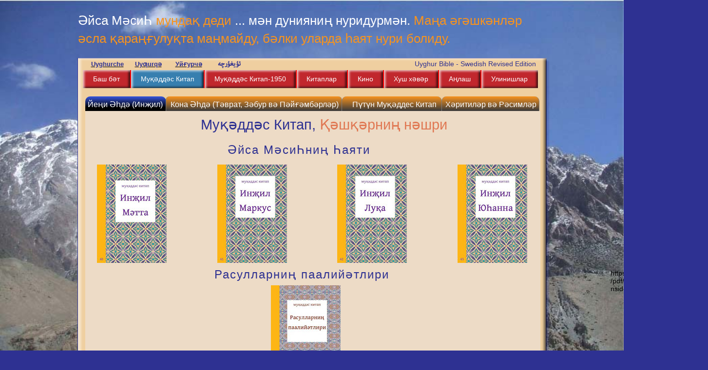

--- FILE ---
content_type: text/html
request_url: https://www.dunyaningnuri.com/cyr/%D0%BC%D1%83%D2%9B%D3%99%D0%B4%D0%B4%D3%99%D1%81-%D0%BA%D0%B8%D1%82%D0%B0%D0%BF.html
body_size: 93539
content:
<!DOCTYPE html>
<html class="nojs html" lang="en-GB">
 <head>

  <meta http-equiv="Content-type" content="text/html;charset=UTF-8"/><!-- custom meta -->
  <meta http-equiv="Content-type" content="text/html;charset=UTF-8"/>
  <meta name="description" content="Uyghur Bible, Kashgar Edition,Muqeddes Kitab, Qeshqerning neshri, مۇقەددەس كىتاب،قەشقەرنىڭ نەشرى, 1950 yilining qeshqer tilidiki terjimisining hazirqi yeziqqa köqürülmisi&nbsp; "/>
  <meta name="keywords" content="uyghur, uighur, uigur, uygur,ouïghour, uyghurche, 维吾尔族, 圣经, bible, biblia, new testament, old testament, oeigoer, bijbel, christian faith, Injil, Инҗил,Yesu Mesih, muqeddes kitab, Yesu, Eysa Masih,Tewrat,Huda,Xuda,peyghemberler, peygemberler,swedish mission, kashgar, qeshqer,khotan, yili, yarkand,, ئىنجىل, خۇدا, پارۋەردىگار, مۇقەددەس كىتاب، خۇش خەۋەر، كونا ئەھدە، يېڭى ئەھدە، تەۋرات، زەبۇر ۋە پەيغەمبەرلەر، يەسۇ مەسىھ ، ئەيسا، ناخشىلىر،خرىستىئان، ئېتىقاد, خرىستىئان دىنى، ئۇيغۇر، ئۇيغۇر تىلى، ئۇيغۇرجە"/>
  <meta name="generator" content="2018.1.1.386"/>
  <meta name="description" content="Uyghur Bible, Uighur Bible, Uygur Bibel, Oeigoerse Bijbel, Bible Ouïghour, Bible Ouigour, Uyghur Bibel, Oeigoer Bijbel Uygurische Bibel, Kashgar Edition,Muqeddes Kitab, Qeshqerning neshri, مۇقەددەس كىتاب، قەشقەرنىڭ نەشرى, 1950 yilining qeshqer tilidiki terjimisining hazirqi yeziqqa köqürülmisi, ئۇيغۇرجە  ; "/><!-- custom meta -->
  <meta name="keywords" content="uyghur, uighur, uigur, uygur,ouïghour, uyghurche, 维吾尔族, 圣经, bible, biblia, new testament, old testament, oeigoer, bijbel, christian faith, Injil, Инҗил,Yesu Mesih, muqeddes kitab, Yesu, Eysa Masih,Tewrat,Huda,Xuda,peyghemberler, peygemberler,swedish mission, kashgar, qeshqer,khotan, yili, yarkand,&#xD;ئىنجىل, خۇدا, پارۋەردىگار, مۇقەددەس كىتاب، خۇش خەۋەر، كونا ئەھدە، يېڭى ئەھدە، تەۋرات، زەبۇر ۋە پەيغەمبەرلەر، يەسۇ مەسىھ ، ئەيسا، ناخشىلىر،خرىستىئان، ئېتىقاد, خرىستىئان دىنى، ئۇيغۇر، ئۇيغۇر تىلى، ئۇيغۇرجە"/><!-- custom meta -->
  
  <script type="text/javascript">
   // Redirect to phone/tablet as necessary
(function(c,b,d){var a=function(){if(navigator.maxTouchPoints>1)return!0;if(window.matchMedia&&window.matchMedia("(-moz-touch-enabled)").matches)return!0;for(var a=["Webkit","Moz","O","ms","Khtml"],b=0,c=a.length;b<c;b++){var d=a[b]+"MaxTouchPoints";if(d in navigator&&navigator[d])return!0}try{return document.createEvent("TouchEvent"),!0}catch(f){}return!1}(),f=function(a){a+="=";for(var b=document.cookie.split(";"),c=0;c<b.length;c++){for(var d=b[c];d.charAt(0)==" ";)d=d.substring(1,d.length);if(d.indexOf(a)==
0)return d.substring(a.length,d.length)}return null};if(f("inbrowserediting")!="true"){var h,f=f("devicelock");f=="phone"&&d?h=d:f=="tablet"&&b&&(h=b);if(f!=c&&!h)if(window.matchMedia)window.matchMedia("(max-device-width: 415px)").matches&&d?h=d:window.matchMedia("(max-device-width: 960px)").matches&&b&&a&&(h=b);else{var c=Math.min(screen.width,screen.height)/(window.devicePixelRatio||1),f=window.screen.systemXDPI||0,g=window.screen.systemYDPI||0,f=f>0&&g>0?Math.min(screen.width/f,screen.height/g):
0;(c<=370||f!=0&&f<=3)&&d?h=d:c<=960&&b&&a&&(h=b)}if(h)b=document.location.search||"",d=document.location.hash||"",document.write('<style type="text/css">body {visibility:hidden}</style>'),document.location=h+b+d}})("desktop","tablet/%d0%bc%d1%83%d2%9b%d3%99%d0%b4%d0%b4%d3%99%d1%81-%d0%ba%d0%b8%d1%82%d0%b0%d0%bf.html","phone/%d0%bc%d1%83%d2%9b%d3%99%d0%b4%d0%b4%d3%99%d1%81-%d0%ba%d0%b8%d1%82%d0%b0%d0%bf.html");

// Update the 'nojs'/'js' class on the html node
document.documentElement.className = document.documentElement.className.replace(/\bnojs\b/g, 'js');

// Check that all required assets are uploaded and up-to-date
if(typeof Muse == "undefined") window.Muse = {}; window.Muse.assets = {"required":["museutils.js", "museconfig.js", "jquery.musemenu.js", "webpro.js", "musewpdisclosure.js", "require.js", "jquery.musepolyfill.bgsize.js", "________-_____.css"], "outOfDate":[]};
</script>
  
  <link media="only screen and (max-width: 370px)" rel="alternate" href="http://www.dunyaningnuri.com/cyr/phone/%d0%bc%d1%83%d2%9b%d3%99%d0%b4%d0%b4%d3%99%d1%81-%d0%ba%d0%b8%d1%82%d0%b0%d0%bf.html"/>
  <link media="only screen and (max-width: 960px)" rel="alternate" href="http://www.dunyaningnuri.com/cyr/tablet/%d0%bc%d1%83%d2%9b%d3%99%d0%b4%d0%b4%d3%99%d1%81-%d0%ba%d0%b8%d1%82%d0%b0%d0%bf.html"/>
  <title>Муқәддәс Китап</title>
  <!-- CSS -->
  <link rel="stylesheet" type="text/css" href="css/site_global.css?crc=3870131747"/>
  <link rel="stylesheet" type="text/css" href="css/master_a-master.css?crc=4202143587"/>
  <link rel="stylesheet" type="text/css" href="css/________-_____.css?crc=4047997990" id="pagesheet"/>
  <!-- JS includes -->
  <!--[if lt IE 9]>
  <script src="scripts/html5shiv.js?crc=4241844378" type="text/javascript"></script>
  <![endif]-->
   </head>
 <body class="museBGSize">

  <div class="shadow clearfix" id="page"><!-- group -->
   <div class="clearfix grpelem" id="pu1255-10"><!-- column -->
    <div class="clearfix colelem" id="u1255-10" data-IBE-flags="txtStyleSrc"><!-- content -->
     <p><span id="u1255">Әйса МәсиҺ </span>мундақ деди<span id="u1255-3"> ... мән дунияниң нуридурмән.</span> Маң<span id="u1255-5">а әгәшкәнләр</span></p>
     <p>әсла қараңғулуқта маңмайду, бәлки уларда һаят нури болиду.</p>
    </div>
    <div class="clearfix colelem" id="pu8338-6"><!-- group -->
     <div class="pointer_cursor clearfix grpelem" id="u8338-6" data-IBE-flags="txtStyleSrc"><!-- content -->
      <a class="block" href="https://www.dunyaningnuri.com/latin/index.html"><!-- Block link tag --></a>
      <p id="u8338-4"><span><a class="nonblock" href="https://www.dunyaningnuri.com/lat/index.html" title="Uyghurche"><span class="buttons-languages" id="u8338">Uyghurche</span></a></span></p>
     </div>
     <div class="pointer_cursor clearfix grpelem" id="u8336-6" data-IBE-flags="txtStyleSrc"><!-- content -->
      <a class="block" href="https://www.dunyaningnuri.com/pin/index.html"><!-- Block link tag --></a>
      <p id="u8336-4"><span><a class="nonblock" href="https://www.dunyaningnuri.com/pin/index.html" title="Uyƣurqe"><span class="buttons-languages" id="u8336">Uyƣurqǝ</span></a></span></p>
     </div>
     <div class="pointer_cursor clearfix grpelem" id="u8337-6" data-IBE-flags="txtStyleSrc"><!-- content -->
      <a class="block" href="https://www.dunyaningnuri.com/cyr/index.html"><!-- Block link tag --></a>
      <p id="u8337-4"><span><a class="nonblock" href="https://www.dunyaningnuri.com/cyr/index.html" title="Уйғурчә"><span class="buttons-languages" id="u8337">Уйғурчә</span></a></span></p>
     </div>
     <a class="nonblock nontext grpelem" id="u8335" href="https://www.dunyaningnuri.com/index.html"><!-- state-based BG images --><img id="u8335_states" alt="‫ﺋﯘﻳﻐﯘﺭﭼﻪ " src="images/blank.gif?crc=4208392903"/></a>
     <div class="clearfix grpelem" id="u32319-4" data-IBE-flags="txtStyleSrc"><!-- content -->
      <p>Uyghur Bible - Swedish Revised Edition</p>
     </div>
    </div>
    <nav class="MenuBar clearfix colelem" id="menuu706"><!-- horizontal box -->
     <div class="MenuItemContainer clearfix grpelem" id="u707"><!-- vertical box -->
      <a class="nonblock nontext MenuItem MenuItemWithSubMenu clearfix colelem" id="u710" href="index.html" data-href="page:U65"><!-- horizontal box --><div class="MenuItemLabel NoWrap clearfix grpelem" id="u711-4" data-IBE-flags="txtStyleSrc"><!-- content --><p>Баш бәт</p></div></a>
     </div>
     <div class="MenuItemContainer clearfix grpelem" id="u714"><!-- vertical box -->
      <a class="nonblock nontext MenuItem MenuItemWithSubMenu MuseMenuActive clearfix colelem" id="u715" href="%d0%bc%d1%83%d2%9b%d3%99%d0%b4%d0%b4%d3%99%d1%81-%d0%ba%d0%b8%d1%82%d0%b0%d0%bf.html" data-href="page:U106"><!-- horizontal box --><div class="MenuItemLabel NoWrap clearfix grpelem" id="u716-4" data-IBE-flags="txtStyleSrc"><!-- content --><p>Муқәддәс Китап</p></div></a>
     </div>
     <div class="MenuItemContainer clearfix grpelem" id="u23402"><!-- vertical box -->
      <a class="nonblock nontext MenuItem MenuItemWithSubMenu clearfix colelem" id="u23403" href="%d0%bc%d1%83%d2%9b%d3%99%d0%b4%d0%b4%d3%99%d1%81-%d0%ba%d0%b8%d1%82%d0%b0%d0%bf-1950.html" data-href="page:U1207"><!-- horizontal box --><div class="MenuItemLabel NoWrap clearfix grpelem" id="u23405-4" data-IBE-flags="txtStyleSrc"><!-- content --><p>Муқәддәс Китап-1950</p></div></a>
     </div>
     <div class="MenuItemContainer clearfix grpelem" id="u1179"><!-- vertical box -->
      <a class="nonblock nontext MenuItem MenuItemWithSubMenu clearfix colelem" id="u1182" href="%d0%ba%d0%b8%d1%82%d0%b0%d0%bf%d0%bb%d0%b0%d1%80.html" data-href="page:U1178"><!-- horizontal box --><div class="MenuItemLabel NoWrap clearfix grpelem" id="u1185-4" data-IBE-flags="txtStyleSrc"><!-- content --><p>Китаплар</p></div></a>
     </div>
     <div class="MenuItemContainer clearfix grpelem" id="u1309"><!-- vertical box -->
      <a class="nonblock nontext MenuItem MenuItemWithSubMenu clearfix colelem" id="u1310" href="%d0%ba%d0%b8%d0%bd%d0%be.html" data-href="page:U1308"><!-- horizontal box --><div class="MenuItemLabel NoWrap clearfix grpelem" id="u1313-4" data-IBE-flags="txtStyleSrc"><!-- content --><p>Кино</p></div></a>
     </div>
     <div class="MenuItemContainer clearfix grpelem" id="u16953"><!-- vertical box -->
      <a class="nonblock nontext MenuItem MenuItemWithSubMenu clearfix colelem" id="u16963" href="%d1%85%d1%83%d1%88-%d1%85%d3%99%d0%b2%d3%99%d1%80.html" data-href="page:U1552"><!-- horizontal box --><div class="MenuItemLabel NoWrap clearfix grpelem" id="u16964-4" data-IBE-flags="txtStyleSrc"><!-- content --><p>Хуш хәвәр</p></div></a>
     </div>
     <div class="MenuItemContainer clearfix grpelem" id="u1156"><!-- vertical box -->
      <a class="nonblock nontext MenuItem MenuItemWithSubMenu clearfix colelem" id="u1159" href="%d0%b0%d2%a3%d0%bb%d0%b0%d1%88.html" data-href="page:U1155"><!-- horizontal box --><div class="MenuItemLabel NoWrap clearfix grpelem" id="u1162-4" data-IBE-flags="txtStyleSrc"><!-- content --><p>Аңлаш</p></div></a>
     </div>
     <div class="MenuItemContainer clearfix grpelem" id="u1445"><!-- vertical box -->
      <a class="nonblock nontext MenuItem MenuItemWithSubMenu clearfix colelem" id="u1446" href="%d1%83%d0%bb%d0%b8%d0%bd%d0%b8%d1%88%d0%bb%d0%b0%d1%80.html" data-href="page:U1444"><!-- horizontal box --><div class="MenuItemLabel NoWrap clearfix grpelem" id="u1447-4" data-IBE-flags="txtStyleSrc"><!-- content --><p>Улинишлар</p></div></a>
     </div>
    </nav>
    <div class="clearfix colelem" id="ptab-panelu4256"><!-- group -->
     <div class="TabbedPanelsWidget clearfix grpelem" id="tab-panelu4256"><!-- vertical box -->
      <div class="TabbedPanelsTabGroup clearfix colelem" id="u4502"><!-- horizontal box -->
       <div class="TabbedPanelsTab rounded-corners gradient shadow clearfix grpelem" id="u4507"><!-- horizontal box -->
        <!-- m_editable region-id="editable-static-tag-U4510-BP_infinity" template="муқәддәс-китап.html" data-type="html" data-ice-options="disableImageResize,link,clickable" -->
        <div class="NoWrap clearfix grpelem" id="u4510-4" data-muse-uid="U4510" data-muse-type="txt_frame"><!-- content -->
         <p>Йеңи Әһдә (Инҗил)</p>
        </div>
        <!-- /m_editable -->
       </div>
       <div class="TabbedPanelsTab rounded-corners gradient shadow clearfix grpelem" id="u4511"><!-- horizontal box -->
        <!-- m_editable region-id="editable-static-tag-U4513-BP_infinity" template="муқәддәс-китап.html" data-type="html" data-ice-options="disableImageResize,link,clickable" -->
        <div class="NoWrap clearfix grpelem" id="u4513-4" data-muse-uid="U4513" data-muse-type="txt_frame"><!-- content -->
         <p>Кона Әһдә (Тәврат, Зәбур вә Пәйғәмбәрләр)</p>
        </div>
        <!-- /m_editable -->
       </div>
       <div class="TabbedPanelsTab rounded-corners gradient shadow clearfix grpelem" id="u4503"><!-- horizontal box -->
        <!-- m_editable region-id="editable-static-tag-U4505-BP_infinity" template="муқәддәс-китап.html" data-type="html" data-ice-options="disableImageResize,link,clickable" -->
        <div class="NoWrap clearfix grpelem" id="u4505-4" data-muse-uid="U4505" data-muse-type="txt_frame"><!-- content -->
         <p>&nbsp; Пүтүн Mуқәддес Китап</p>
        </div>
        <!-- /m_editable -->
       </div>
       <div class="TabbedPanelsTab rounded-corners gradient shadow clearfix grpelem" id="u17311"><!-- horizontal box -->
        <!-- m_editable region-id="editable-static-tag-U17314-BP_infinity" template="муқәддәс-китап.html" data-type="html" data-ice-options="disableImageResize,link,clickable" -->
        <div class="NoWrap clearfix grpelem" id="u17314-4" data-muse-uid="U17314" data-muse-type="txt_frame"><!-- content -->
         <p>Хәритиләр вә Рәсимләр</p>
        </div>
        <!-- /m_editable -->
       </div>
      </div>
      <div class="TabbedPanelsContentGroup clearfix colelem" id="u4276"><!-- stack box -->
       <div class="TabbedPanelsContent clearfix grpelem" id="u4402"><!-- column -->
        <!-- m_editable region-id="editable-static-tag-U15831-BP_infinity" template="муқәддәс-китап.html" data-type="html" data-ice-options="disableImageResize,link,txtStyleTarget" -->
        <div class="clearfix colelem" id="u15831-5" data-muse-uid="U15831" data-muse-type="txt_frame" data-IBE-flags="txtStyleSrc"><!-- content -->
         <p>Муқәддәс Китап, <span id="u15831-2">Қәшқәрниң нәшри</span></p>
        </div>
        <!-- /m_editable -->
        <!-- m_editable region-id="editable-static-tag-U4428-BP_infinity" template="муқәддәс-китап.html" data-type="html" data-ice-options="disableImageResize,link,txtStyleTarget" -->
        <div class="booktitlesheaders-blue clearfix colelem" id="u4428-4" data-muse-uid="U4428" data-muse-type="txt_frame" data-IBE-flags="txtStyleSrc"><!-- content -->
         <p>Әйса МәсиҺниң Һаяти</p>
        </div>
        <!-- /m_editable -->
        <div class="clearfix colelem" id="pu13079"><!-- group -->
         <!-- m_editable region-id="editable-static-tag-U13079-BP_infinity" template="муқәддәс-китап.html" data-type="image" data-ice-options="clickable" data-ice-editable="link" -->
         <a class="nonblock nontext clip_frame grpelem" id="u13079" href="https://www.dunyaningnuri.com/pdf/uscyr/uy-us-40-matthew.pdf" target="_blank" data-muse-uid="U13079" data-muse-type="img_frame"><!-- image --><img class="block" id="u13079_img" src="images/uy-usc-40-matthew.jpg?crc=524734749" alt="" title="Инҗил Мәтта" width="143" height="202" data-muse-src="images/uy-usc-40-matthew.jpg?crc=524734749"/></a>
         <!-- /m_editable -->
         <!-- m_editable region-id="editable-static-tag-U13084-BP_infinity" template="муқәддәс-китап.html" data-type="image" data-ice-options="clickable" data-ice-editable="link" -->
         <a class="nonblock nontext clip_frame grpelem" id="u13084" href="https://www.dunyaningnuri.com/pdf/uscyr/uy-us-41-mark.pdf" target="_blank" data-muse-uid="U13084" data-muse-type="img_frame"><!-- image --><img class="block" id="u13084_img" src="images/uy-usc-41-mark.jpg?crc=3781951406" alt="" title="Инҗил Маркус" width="143" height="202" data-muse-src="images/uy-usc-41-mark.jpg?crc=3781951406"/></a>
         <!-- /m_editable -->
         <!-- m_editable region-id="editable-static-tag-U13089-BP_infinity" template="муқәддәс-китап.html" data-type="image" data-ice-options="clickable" data-ice-editable="link" -->
         <a class="nonblock nontext clip_frame grpelem" id="u13089" href="https://www.dunyaningnuri.com/pdf/uscyr/uy-us-42-luke.pdf" target="_blank" data-muse-uid="U13089" data-muse-type="img_frame"><!-- image --><img class="block" id="u13089_img" src="images/uy-usc-42-luke.jpg?crc=3866698796" alt="" title="Иинҗил Луқа " width="143" height="202" data-muse-src="images/uy-usc-42-luke.jpg?crc=3866698796"/></a>
         <!-- /m_editable -->
         <!-- m_editable region-id="editable-static-tag-U13094-BP_infinity" template="муқәддәс-китап.html" data-type="image" data-ice-options="clickable" data-ice-editable="link" -->
         <a class="nonblock nontext clip_frame grpelem" id="u13094" href="https://www.dunyaningnuri.com/pdf/uscyr/uy-us-43-john.pdf" target="_blank" data-muse-uid="U13094" data-muse-type="img_frame"><!-- image --><img class="block" id="u13094_img" src="images/uy-usc-43-john.jpg?crc=4013711886" alt="" title="Инҗил ЮҺанна " width="143" height="202" data-muse-src="images/uy-usc-43-john.jpg?crc=4013711886"/></a>
         <!-- /m_editable -->
        </div>
        <!-- m_editable region-id="editable-static-tag-U4442-BP_infinity" template="муқәддәс-китап.html" data-type="html" data-ice-options="disableImageResize,link,txtStyleTarget" -->
        <div class="booktitlesheaders-blue clearfix colelem" id="u4442-4" data-muse-uid="U4442" data-muse-type="txt_frame" data-IBE-flags="txtStyleSrc"><!-- content -->
         <p>Расулларниң паалийәтлири</p>
        </div>
        <!-- /m_editable -->
        <!-- m_editable region-id="editable-static-tag-U13099-BP_infinity" template="муқәддәс-китап.html" data-type="image" data-ice-options="clickable" data-ice-editable="link" -->
        <a class="nonblock nontext clip_frame colelem" id="u13099" href="https//www.dunyaningnuri.com/pdf/uscyr/uy-us-44-acts.pdf" target="_blank" data-muse-uid="U13099" data-muse-type="img_frame"><!-- image --><img class="block" id="u13099_img" src="images/uy-usc-44-acts.jpg?crc=80755985" alt="" title="Росулларнинг паалийәтлири" width="143" height="203" data-muse-src="images/uy-usc-44-acts.jpg?crc=80755985"/></a>
        <!-- /m_editable -->
        <!-- m_editable region-id="editable-static-tag-U4467-BP_infinity" template="муқәддәс-китап.html" data-type="html" data-ice-options="disableImageResize,link,txtStyleTarget" -->
        <div class="clearfix colelem" id="u4467-4" data-muse-uid="U4467" data-muse-type="txt_frame" data-IBE-flags="txtStyleSrc"><!-- content -->
         <p>Расул Павлус язған хәтләр</p>
        </div>
        <!-- /m_editable -->
        <div class="clearfix colelem" id="pu13104"><!-- group -->
         <!-- m_editable region-id="editable-static-tag-U13104-BP_infinity" template="муқәддәс-китап.html" data-type="image" data-ice-options="clickable" data-ice-editable="link" -->
         <a class="nonblock nontext clip_frame grpelem" id="u13104" href="https://www.dunyaningnuri.com/pdf/uscyr/uy-us-45-romans.pdf" target="_blank" data-muse-uid="U13104" data-muse-type="img_frame"><!-- image --><img class="block" id="u13104_img" src="images/uy-usc-45-romans.jpg?crc=4131650277" alt="" title="Римлиқларға йезилған хәт" width="135" height="192" data-muse-src="images/uy-usc-45-romans.jpg?crc=4131650277"/></a>
         <!-- /m_editable -->
         <!-- m_editable region-id="editable-static-tag-U13109-BP_infinity" template="муқәддәс-китап.html" data-type="image" data-ice-options="clickable" data-ice-editable="link" -->
         <a class="nonblock nontext clip_frame grpelem" id="u13109" href="https://www.dunyaningnuri.com/pdf/uscyr/uy-us-46-1corinthians.pdf" target="_blank" data-muse-uid="U13109" data-muse-type="img_frame"><!-- image --><img class="block" id="u13109_img" src="images/uy-usc-46-1corinthians.jpg?crc=125021978" alt="" title="Коринтуслуқларға йезилған биринчи хәт (1) " width="135" height="192" data-muse-src="images/uy-usc-46-1corinthians.jpg?crc=125021978"/></a>
         <!-- /m_editable -->
         <!-- m_editable region-id="editable-static-tag-U13114-BP_infinity" template="муқәддәс-китап.html" data-type="image" data-ice-options="clickable" data-ice-editable="link" -->
         <a class="nonblock nontext clip_frame grpelem" id="u13114" href="https://www.dunyaningnuri.com/pdf/uscyr/uy-us-47-2corinthians.pdf" target="_blank" data-muse-uid="U13114" data-muse-type="img_frame"><!-- image --><img class="block" id="u13114_img" src="images/uy-usc-47-2corinthians.jpg?crc=4161839338" alt="" title="Коринтуслуқларға йезилған иккинчи хәт (2)" width="135" height="192" data-muse-src="images/uy-usc-47-2corinthians.jpg?crc=4161839338"/></a>
         <!-- /m_editable -->
         <!-- m_editable region-id="editable-static-tag-U13119-BP_infinity" template="муқәддәс-китап.html" data-type="image" data-ice-options="clickable" data-ice-editable="link" -->
         <a class="nonblock nontext clip_frame grpelem" id="u13119" href="https://www.dunyaningnuri.com/pdf/uscyr/uy-us-48-galatians.pdf" target="_blank" data-muse-uid="U13119" data-muse-type="img_frame"><!-- image --><img class="block" id="u13119_img" src="images/uy-usc-48-galatians.jpg?crc=4227582945" alt="" title="Галатиялиқларға йезилған хәт" width="135" height="192" data-muse-src="images/uy-usc-48-galatians.jpg?crc=4227582945"/></a>
         <!-- /m_editable -->
         <!-- m_editable region-id="editable-static-tag-U13124-BP_infinity" template="муқәддәс-китап.html" data-type="image" data-ice-options="clickable" data-ice-editable="link" -->
         <a class="nonblock nontext clip_frame grpelem" id="u13124" href="https://www.dunyaningnuri.com/pdf/uscyr/uy-us-49-ephesians.pdf" target="_blank" data-muse-uid="U13124" data-muse-type="img_frame"><!-- image --><img class="block" id="u13124_img" src="images/uy-usc-49-ephesians.jpg?crc=214108039" alt="" title="Әфәсуслуқларға йезилған хәт" width="135" height="192" data-muse-src="images/uy-usc-49-ephesians.jpg?crc=214108039"/></a>
         <!-- /m_editable -->
        </div>
        <div class="clearfix colelem" id="pu13129"><!-- group -->
         <!-- m_editable region-id="editable-static-tag-U13129-BP_infinity" template="муқәддәс-китап.html" data-type="image" data-ice-options="clickable" data-ice-editable="link" -->
         <a class="nonblock nontext clip_frame grpelem" id="u13129" href="https://www.dunyaningnuri.com/pdf/uscyr/uy-us-50-philippians.pdf" target="_blank" data-muse-uid="U13129" data-muse-type="img_frame"><!-- image --><img class="block" id="u13129_img" src="images/uy-usc-50-philippians.jpg?crc=3920340714" alt="" title="Филиппилиқларға йезилған хәт" width="150" height="213" data-muse-src="images/uy-usc-50-philippians.jpg?crc=3920340714"/></a>
         <!-- /m_editable -->
         <!-- m_editable region-id="editable-static-tag-U13134-BP_infinity" template="муқәддәс-китап.html" data-type="image" data-ice-options="clickable" data-ice-editable="link" -->
         <a class="nonblock nontext clip_frame grpelem" id="u13134" href="https://www.dunyaningnuri.com/pdf/uscyr/uy-us-51-colossians.pdf" target="_blank" data-muse-uid="U13134" data-muse-type="img_frame"><!-- image --><img class="block" id="u13134_img" src="images/uy-usc-51-colossians.jpg?crc=4242535810" alt="" title="Колоссиликләргә йезилған хәт" width="150" height="213" data-muse-src="images/uy-usc-51-colossians.jpg?crc=4242535810"/></a>
         <!-- /m_editable -->
         <!-- m_editable region-id="editable-static-tag-U13139-BP_infinity" template="муқәддәс-китап.html" data-type="image" data-ice-options="clickable" data-ice-editable="link" -->
         <a class="nonblock nontext clip_frame grpelem" id="u13139" href="https://www.dunyaningnuri.com/pdf/uscyr/uy-us-52-1thessalonians.pdf" target="_blank" data-muse-uid="U13139" data-muse-type="img_frame"><!-- image --><img class="block" id="u13139_img" src="images/uy-usc-52-1thessalonians.jpg?crc=518444946" alt="" title="Тесалоникалиқларға йезилған биринчи хәт (1)" width="150" height="213" data-muse-src="images/uy-usc-52-1thessalonians.jpg?crc=518444946"/></a>
         <!-- /m_editable -->
         <!-- m_editable region-id="editable-static-tag-U13144-BP_infinity" template="муқәддәс-китап.html" data-type="image" data-ice-options="clickable" data-ice-editable="link" -->
         <a class="nonblock nontext clip_frame grpelem" id="u13144" href="https://www.dunyaningnuri.com/pdf/uscyr/uy-us-53-2thessalonians.pdf" target="_blank" data-muse-uid="U13144" data-muse-type="img_frame"><!-- image --><img class="block" id="u13144_img" src="images/uy-usc-53-2thessalonians.jpg?crc=3855720138" alt="" title="Тесалоникалиқларға йезилған иккинчи хәт (2) " width="150" height="213" data-muse-src="images/uy-usc-53-2thessalonians.jpg?crc=3855720138"/></a>
         <!-- /m_editable -->
        </div>
        <div class="clearfix colelem" id="pu13149"><!-- group -->
         <!-- m_editable region-id="editable-static-tag-U13149-BP_infinity" template="муқәддәс-китап.html" data-type="image" data-ice-options="clickable" data-ice-editable="link" -->
         <a class="nonblock nontext clip_frame grpelem" id="u13149" href="https://www.dunyaningnuri.com/pdf/uscyr/uy-us-54-1timothy.pdf" target="_blank" data-muse-uid="U13149" data-muse-type="img_frame"><!-- image --><img class="block" id="u13149_img" src="images/uy-usc-54-1timothy.jpg?crc=4156831328" alt="" title="Тимотеусқа йезилған биринчи хәт (1)" width="150" height="213" data-muse-src="images/uy-usc-54-1timothy.jpg?crc=4156831328"/></a>
         <!-- /m_editable -->
         <!-- m_editable region-id="editable-static-tag-U13154-BP_infinity" template="муқәддәс-китап.html" data-type="image" data-ice-options="clickable" data-ice-editable="link" -->
         <a class="nonblock nontext clip_frame grpelem" id="u13154" href="https://www.dunyaningnuri.com/pdf/uscyr/uy-us-55-2timothy.pdf" target="_blank" data-muse-uid="U13154" data-muse-type="img_frame"><!-- image --><img class="block" id="u13154_img" src="images/uy-usc-55-2timothy.jpg?crc=3939821895" alt="" title="Тимотеусқа йезилған иккинчи хәт (2)" width="150" height="213" data-muse-src="images/uy-usc-55-2timothy.jpg?crc=3939821895"/></a>
         <!-- /m_editable -->
         <!-- m_editable region-id="editable-static-tag-U13159-BP_infinity" template="муқәддәс-китап.html" data-type="image" data-ice-options="clickable" data-ice-editable="link" -->
         <a class="nonblock nontext clip_frame grpelem" id="u13159" href="https://www.dunyaningnuri.com/pdf/uscyr/uy-us-56-titus.pdf" target="_blank" data-muse-uid="U13159" data-muse-type="img_frame"><!-- image --><img class="block" id="u13159_img" src="images/uy-usc-56-titus.jpg?crc=4056335415" alt="" title="Титусқа йезилған хәт" width="150" height="213" data-muse-src="images/uy-usc-56-titus.jpg?crc=4056335415"/></a>
         <!-- /m_editable -->
         <!-- m_editable region-id="editable-static-tag-U13164-BP_infinity" template="муқәддәс-китап.html" data-type="image" data-ice-options="clickable" data-ice-editable="link" -->
         <a class="nonblock nontext clip_frame grpelem" id="u13164" href="https://www.dunyaningnuri.com/pdf/uscyr/uy-us-57-philemon.pdf" target="_blank" data-muse-uid="U13164" data-muse-type="img_frame"><!-- image --><img class="block" id="u13164_img" src="images/uy-usc-57-philemon.jpg?crc=240200396" alt="" title="Филемонға йезилған хәт" width="150" height="213" data-muse-src="images/uy-usc-57-philemon.jpg?crc=240200396"/></a>
         <!-- /m_editable -->
        </div>
        <!-- m_editable region-id="editable-static-tag-U4490-BP_infinity" template="муқәддәс-китап.html" data-type="html" data-ice-options="disableImageResize,link,txtStyleTarget" -->
        <div class="clearfix colelem" id="u4490-4" data-muse-uid="U4490" data-muse-type="txt_frame" data-IBE-flags="txtStyleSrc"><!-- content -->
         <p>Башқа хәтләр вә Вәһий</p>
        </div>
        <!-- /m_editable -->
        <div class="clearfix colelem" id="pu13169"><!-- group -->
         <!-- m_editable region-id="editable-static-tag-U13169-BP_infinity" template="муқәддәс-китап.html" data-type="image" data-ice-options="clickable" data-ice-editable="link" -->
         <a class="nonblock nontext clip_frame grpelem" id="u13169" href="https://www.dunyaningnuri.com/pdf/uscyr/uy-us-58-hebrews.pdf" target="_blank" data-muse-uid="U13169" data-muse-type="img_frame"><!-- image --><img class="block" id="u13169_img" src="images/uy-usc-58-hebrews.jpg?crc=510777928" alt="" title="Ибранийларға йезилған хәт" width="150" height="213" data-muse-src="images/uy-usc-58-hebrews.jpg?crc=510777928"/></a>
         <!-- /m_editable -->
         <!-- m_editable region-id="editable-static-tag-U13174-BP_infinity" template="муқәддәс-китап.html" data-type="image" data-ice-options="clickable" data-ice-editable="link" -->
         <a class="nonblock nontext clip_frame grpelem" id="u13174" href="https://www.dunyaningnuri.com/pdf/uscyr/uy-us-59-james.pdf" target="_blank" data-muse-uid="U13174" data-muse-type="img_frame"><!-- image --><img class="block" id="u13174_img" src="images/uy-usc-59-james.jpg?crc=114526410" alt="" title="Яқуб язған хәт" width="150" height="213" data-muse-src="images/uy-usc-59-james.jpg?crc=114526410"/></a>
         <!-- /m_editable -->
         <!-- m_editable region-id="editable-static-tag-U13179-BP_infinity" template="муқәддәс-китап.html" data-type="image" data-ice-options="clickable" data-ice-editable="link" -->
         <a class="nonblock nontext clip_frame grpelem" id="u13179" href="https://www.dunyaningnuri.com/pdf/uscyr/uy-us-60-1peter.pdf" target="_blank" data-muse-uid="U13179" data-muse-type="img_frame"><!-- image --><img class="block" id="u13179_img" src="images/uy-usc-60-1peter.jpg?crc=158347525" alt="" title="Петрус язған биринчи хәт (1)" width="150" height="213" data-muse-src="images/uy-usc-60-1peter.jpg?crc=158347525"/></a>
         <!-- /m_editable -->
         <!-- m_editable region-id="editable-static-tag-U13184-BP_infinity" template="муқәддәс-китап.html" data-type="image" data-ice-options="clickable" data-ice-editable="link" -->
         <a class="nonblock nontext clip_frame grpelem" id="u13184" href="https://www.dunyaningnuri.com/pdf/uscyr/uy-us-61-2peter.pdf" target="_blank" data-muse-uid="U13184" data-muse-type="img_frame"><!-- image --><img class="block" id="u13184_img" src="images/uy-usc-61-2peter.jpg?crc=37671806" alt="" title="Петрус язған иккинчи хәт (2)" width="150" height="213" data-muse-src="images/uy-usc-61-2peter.jpg?crc=37671806"/></a>
         <!-- /m_editable -->
        </div>
        <div class="clearfix colelem" id="pu13189"><!-- group -->
         <!-- m_editable region-id="editable-static-tag-U13189-BP_infinity" template="муқәддәс-китап.html" data-type="image" data-ice-options="clickable" data-ice-editable="link" -->
         <a class="nonblock nontext clip_frame grpelem" id="u13189" href="https://www.dunyaningnuri.com/pdf/uscyr/uy-us-62-1john.pdf" target="_blank" data-muse-uid="U13189" data-muse-type="img_frame"><!-- image --><img class="block" id="u13189_img" src="images/uy-usc-62-1john.jpg?crc=3937088452" alt="" title="ЮҺанна язған биринчи хәт(1) " width="150" height="213" data-muse-src="images/uy-usc-62-1john.jpg?crc=3937088452"/></a>
         <!-- /m_editable -->
         <!-- m_editable region-id="editable-static-tag-U13194-BP_infinity" template="муқәддәс-китап.html" data-type="image" data-ice-options="clickable" data-ice-editable="link" -->
         <a class="nonblock nontext clip_frame grpelem" id="u13194" href="https://www.dunyaningnuri.com/pdf/uscyr/uy-us-63-2john.pdf" target="_blank" data-muse-uid="U13194" data-muse-type="img_frame"><!-- image --><img class="block" id="u13194_img" src="images/uy-usc-63-2john.jpg?crc=4113196678" alt="" title="ЮҺанна язған иккинчи хәт (2)" width="150" height="213" data-muse-src="images/uy-usc-63-2john.jpg?crc=4113196678"/></a>
         <!-- /m_editable -->
         <!-- m_editable region-id="editable-static-tag-U13199-BP_infinity" template="муқәддәс-китап.html" data-type="image" data-ice-options="clickable" data-ice-editable="link" -->
         <a class="nonblock nontext clip_frame grpelem" id="u13199" href="https://www.dunyaningnuri.com/pdf/uscyr/uy-us-64-3john.pdf" target="_blank" data-muse-uid="U13199" data-muse-type="img_frame"><!-- image --><img class="block" id="u13199_img" src="images/uy-usc-64-3john.jpg?crc=160110780" alt="" title="ЮҺанна язған үчинчи хәт (3)" width="150" height="213" data-muse-src="images/uy-usc-64-3john.jpg?crc=160110780"/></a>
         <!-- /m_editable -->
         <!-- m_editable region-id="editable-static-tag-U13204-BP_infinity" template="муқәддәс-китап.html" data-type="image" data-ice-options="clickable" data-ice-editable="link" -->
         <a class="nonblock nontext clip_frame grpelem" id="u13204" href="https://www.dunyaningnuri.com/pdf/uscyr/uy-us-65-jude.pdf" target="_blank" data-muse-uid="U13204" data-muse-type="img_frame"><!-- image --><img class="block" id="u13204_img" src="images/uy-usc-65-jude.jpg?crc=438838322" alt="" title="ЙәҺуда" width="150" height="213" data-muse-src="images/uy-usc-65-jude.jpg?crc=438838322"/></a>
         <!-- /m_editable -->
         <!-- m_editable region-id="editable-static-tag-U13209-BP_infinity" template="муқәддәс-китап.html" data-type="image" data-ice-options="clickable" data-ice-editable="link" -->
         <a class="nonblock nontext clip_frame grpelem" id="u13209" href="https://www.dunyaningnuri.com/pdf/uscyr/uy-us-66-revelation.pdf" target="_blank" data-muse-uid="U13209" data-muse-type="img_frame"><!-- image --><img class="block" id="u13209_img" src="images/uy-usc-66-revelation.jpg?crc=334195933" alt="" title="ВәҺий " width="150" height="213" data-muse-src="images/uy-usc-66-revelation.jpg?crc=334195933"/></a>
         <!-- /m_editable -->
        </div>
        <!-- m_editable region-id="editable-static-tag-U33599-BP_infinity" template="муқәддәс-китап.html" data-type="html" data-ice-options="disableImageResize,link,txtStyleTarget" -->
        <div class="clearfix colelem" id="u33599-3" data-muse-uid="U33599" data-muse-type="txt_frame" data-IBE-flags="txtStyleSrc"><!-- content -->
         <p>&nbsp;</p>
        </div>
        <!-- /m_editable -->
       </div>
       <div class="TabbedPanelsContent invi clearfix grpelem" id="u4277"><!-- column -->
        <!-- m_editable region-id="editable-static-tag-U15725-BP_infinity" template="муқәддәс-китап.html" data-type="html" data-ice-options="disableImageResize,link,txtStyleTarget" -->
        <div class="clearfix colelem" id="u15725-5" data-muse-uid="U15725" data-muse-type="txt_frame" data-IBE-flags="txtStyleSrc"><!-- content -->
         <p>Муқәддәс Китап, <span id="u15725-2">Қәшқәрниң нәшри</span></p>
        </div>
        <!-- /m_editable -->
        <!-- m_editable region-id="editable-static-tag-U4367-BP_infinity" template="муқәддәс-китап.html" data-type="html" data-ice-options="disableImageResize,link,txtStyleTarget" -->
        <div class="clearfix colelem" id="u4367-4" data-muse-uid="U4367" data-muse-type="txt_frame" data-IBE-flags="txtStyleSrc"><!-- content -->
         <p>Тәврат (Муса пәйғәмбәрниң китаплири)</p>
        </div>
        <!-- /m_editable -->
        <div class="clearfix colelem" id="pu12884"><!-- group -->
         <!-- m_editable region-id="editable-static-tag-U12884-BP_infinity" template="муқәддәс-китап.html" data-type="image" data-ice-options="clickable" data-ice-editable="link" -->
         <a class="nonblock nontext clip_frame grpelem" id="u12884" href="https://www.dunyaningnuri.com/pdf/uscyr/uy-us-01-genesis.pdf" target="_blank" data-muse-uid="U12884" data-muse-type="img_frame"><!-- image --><img class="block" id="u12884_img" src="images/uy-usc-01-genesis.jpg?crc=3833649170" alt="" title="Дәсләптә&nbsp; (аләмнинг&nbsp; яритилиши)" width="121" height="172" data-muse-src="images/uy-usc-01-genesis.jpg?crc=3833649170"/></a>
         <!-- /m_editable -->
         <!-- m_editable region-id="editable-static-tag-U12889-BP_infinity" template="муқәддәс-китап.html" data-type="image" data-ice-options="clickable" data-ice-editable="link" -->
         <a class="nonblock nontext clip_frame grpelem" id="u12889" href="https://www.dunyaningnuri.com/pdf/uscyr/uy-us-02-exodus.pdf" target="_blank" data-muse-uid="U12889" data-muse-type="img_frame"><!-- image --><img class="block" id="u12889_img" src="images/uy-usc-02-exodus.jpg?crc=29986956" alt="" title="Мисирдин чиқиш " width="121" height="172" data-muse-src="images/uy-usc-02-exodus.jpg?crc=29986956"/></a>
         <!-- /m_editable -->
         <!-- m_editable region-id="editable-static-tag-U12894-BP_infinity" template="муқәддәс-китап.html" data-type="image" data-ice-options="clickable" data-ice-editable="link" -->
         <a class="nonblock nontext clip_frame grpelem" id="u12894" href="https://www.dunyaningnuri.com/pdf/uscyr/uy-us-03-leviticus.pdf" target="_blank" data-muse-uid="U12894" data-muse-type="img_frame"><!-- image --><img class="block" id="u12894_img" src="images/uy-usc-03-leviticus.jpg?crc=3867968286" alt="" title="Лавийлар " width="121" height="172" data-muse-src="images/uy-usc-03-leviticus.jpg?crc=3867968286"/></a>
         <!-- /m_editable -->
         <!-- m_editable region-id="editable-static-tag-U12899-BP_infinity" template="муқәддәс-китап.html" data-type="image" data-ice-options="clickable" data-ice-editable="link" -->
         <a class="nonblock nontext clip_frame grpelem" id="u12899" href="https://www.dunyaningnuri.com/pdf/uscyr/uy-us-04-numbers.pdf" target="_blank" data-muse-uid="U12899" data-muse-type="img_frame"><!-- image --><img class="block" id="u12899_img" src="images/uy-usc-04-numbers.jpg?crc=102155097" alt="" title="Чөл-баявандики сәпәр " width="121" height="172" data-muse-src="images/uy-usc-04-numbers.jpg?crc=102155097"/></a>
         <!-- /m_editable -->
         <!-- m_editable region-id="editable-static-tag-U12904-BP_infinity" template="муқәддәс-китап.html" data-type="image" data-ice-options="clickable" data-ice-editable="link" -->
         <a class="nonblock nontext clip_frame grpelem" id="u12904" href="https://www.dunyaningnuri.com/pdf/uscyr/uy-us-05-deuteronomy.pdf" target="_blank" data-muse-uid="U12904" data-muse-type="img_frame"><!-- image --><img class="block" id="u12904_img" src="images/uy-usc-05-deuteronomy.jpg?crc=4022381753" alt="" title="Қанун шәрҺи" width="121" height="172" data-muse-src="images/uy-usc-05-deuteronomy.jpg?crc=4022381753"/></a>
         <!-- /m_editable -->
        </div>
        <!-- m_editable region-id="editable-static-tag-U4324-BP_infinity" template="муқәддәс-китап.html" data-type="html" data-ice-options="disableImageResize,link,txtStyleTarget" -->
        <div class="clearfix colelem" id="u4324-4" data-muse-uid="U4324" data-muse-type="txt_frame" data-IBE-flags="txtStyleSrc"><!-- content -->
         <p>Тарихий китаплар</p>
        </div>
        <!-- /m_editable -->
        <div class="clearfix colelem" id="pu12909"><!-- group -->
         <!-- m_editable region-id="editable-static-tag-U12909-BP_infinity" template="муқәддәс-китап.html" data-type="image" data-ice-options="clickable" data-ice-editable="link" -->
         <a class="nonblock nontext clip_frame grpelem" id="u12909" href="https://www.dunyaningnuri.com/pdf/uscyr/uy-us-06-joshua.pdf" target="_blank" data-muse-uid="U12909" data-muse-type="img_frame"><!-- image --><img class="block" id="u12909_img" src="images/uy-usc-06-joshua.jpg?crc=25672366" alt="" title="Йәшуа" width="114" height="161" data-muse-src="images/uy-usc-06-joshua.jpg?crc=25672366"/></a>
         <!-- /m_editable -->
         <!-- m_editable region-id="editable-static-tag-U12914-BP_infinity" template="муқәддәс-китап.html" data-type="image" data-ice-options="clickable" data-ice-editable="link" -->
         <a class="nonblock nontext clip_frame grpelem" id="u12914" href="https://www.dunyaningnuri.com/pdf/uscyr/uy-us-07-judges.pdf" target="_blank" data-muse-uid="U12914" data-muse-type="img_frame"><!-- image --><img class="block" id="u12914_img" src="images/uy-usc-07-judges.jpg?crc=4116708760" alt="" title="Һакимлар" width="114" height="161" data-muse-src="images/uy-usc-07-judges.jpg?crc=4116708760"/></a>
         <!-- /m_editable -->
         <!-- m_editable region-id="editable-static-tag-U12919-BP_infinity" template="муқәддәс-китап.html" data-type="image" data-ice-options="clickable" data-ice-editable="link" -->
         <a class="nonblock nontext clip_frame grpelem" id="u12919" href="https://www.dunyaningnuri.com/pdf/uscyr/uy-us-08-ruth.pdf" target="_blank" data-muse-uid="U12919" data-muse-type="img_frame"><!-- image --><img class="block" id="u12919_img" src="images/uy-usc-08-ruth.jpg?crc=4080160194" alt="" title="Рут" width="114" height="161" data-muse-src="images/uy-usc-08-ruth.jpg?crc=4080160194"/></a>
         <!-- /m_editable -->
        </div>
        <div class="clearfix colelem" id="pu12924"><!-- group -->
         <!-- m_editable region-id="editable-static-tag-U12924-BP_infinity" template="муқәддәс-китап.html" data-type="image" data-ice-options="clickable" data-ice-editable="link" -->
         <a class="nonblock nontext clip_frame grpelem" id="u12924" href="https://www.dunyaningnuri.com/pdf/uscyr/uy-us-09-1samuel.pdf" target="_blank" data-muse-uid="U12924" data-muse-type="img_frame"><!-- image --><img class="block" id="u12924_img" src="images/uy-usc-09-1samuel.jpg?crc=3845217744" alt="" title="Самуил (биринчи қисим) " width="114" height="161" data-muse-src="images/uy-usc-09-1samuel.jpg?crc=3845217744"/></a>
         <!-- /m_editable -->
         <!-- m_editable region-id="editable-static-tag-U12929-BP_infinity" template="муқәддәс-китап.html" data-type="image" data-ice-options="clickable" data-ice-editable="link" -->
         <a class="nonblock nontext clip_frame grpelem" id="u12929" href="https://www.dunyaningnuri.com/pdf/uscyr/uy-us-10-2samuel.pdf" target="_blank" data-muse-uid="U12929" data-muse-type="img_frame"><!-- image --><img class="block" id="u12929_img" src="images/uy-usc-10-2samuel.jpg?crc=3870007708" alt="" title="Самуил (иккинчи қисим)" width="114" height="161" data-muse-src="images/uy-usc-10-2samuel.jpg?crc=3870007708"/></a>
         <!-- /m_editable -->
         <!-- m_editable region-id="editable-static-tag-U12934-BP_infinity" template="муқәддәс-китап.html" data-type="image" data-ice-options="clickable" data-ice-editable="link" -->
         <a class="nonblock nontext clip_frame grpelem" id="u12934" href="https://www.dunyaningnuri.com/pdf/uscyr/uy-us-11-1kings.pdf" target="_blank" data-muse-uid="U12934" data-muse-type="img_frame"><!-- image --><img class="block" id="u12934_img" src="images/uy-usc-11-1kings.jpg?crc=107607528" alt="" title="ПадишаҺлар (биринчи қисим)" width="114" height="161" data-muse-src="images/uy-usc-11-1kings.jpg?crc=107607528"/></a>
         <!-- /m_editable -->
         <!-- m_editable region-id="editable-static-tag-U12939-BP_infinity" template="муқәддәс-китап.html" data-type="image" data-ice-options="clickable" data-ice-editable="link" -->
         <a class="nonblock nontext clip_frame grpelem" id="u12939" href="https://www.dunyaningnuri.com/pdf/uscyr/uy-us-12-2kings.pdf" target="_blank" data-muse-uid="U12939" data-muse-type="img_frame"><!-- image --><img class="block" id="u12939_img" src="images/uy-usc-12-2kings.jpg?crc=98096332" alt="" title="ПадишаҺлар (иккинчи қисим)" width="114" height="161" data-muse-src="images/uy-usc-12-2kings.jpg?crc=98096332"/></a>
         <!-- /m_editable -->
         <!-- m_editable region-id="editable-static-tag-U12944-BP_infinity" template="муқәддәс-китап.html" data-type="image" data-ice-options="clickable" data-ice-editable="link" -->
         <a class="nonblock nontext clip_frame grpelem" id="u12944" href="https://www.dunyaningnuri.com/pdf/uscyr/uy-us-13-1chronicles.pdf" target="_blank" data-muse-uid="U12944" data-muse-type="img_frame"><!-- image --><img class="block" id="u12944_img" src="images/uy-usc-13-1chronicles.jpg?crc=3853827744" alt="" title="Тарих-тәзкирә (биринчи қисим) " width="114" height="161" data-muse-src="images/uy-usc-13-1chronicles.jpg?crc=3853827744"/></a>
         <!-- /m_editable -->
         <!-- m_editable region-id="editable-static-tag-U12949-BP_infinity" template="муқәддәс-китап.html" data-type="image" data-ice-options="clickable" data-ice-editable="link" -->
         <a class="nonblock nontext clip_frame grpelem" id="u12949" href="https://www.dunyaningnuri.com/pdf/uscyr/uy-us-14-2chronicles.pdf" target="_blank" data-muse-uid="U12949" data-muse-type="img_frame"><!-- image --><img class="block" id="u12949_img" src="images/uy-usc-14-2chronicles.jpg?crc=407655036" alt="" title="Тарих-тәзкирә (иккинчи қисим)" width="114" height="161" data-muse-src="images/uy-usc-14-2chronicles.jpg?crc=407655036"/></a>
         <!-- /m_editable -->
        </div>
        <div class="clearfix colelem" id="pu12954"><!-- group -->
         <!-- m_editable region-id="editable-static-tag-U12954-BP_infinity" template="муқәддәс-китап.html" data-type="image" data-ice-options="clickable" data-ice-editable="link" -->
         <a class="nonblock nontext clip_frame grpelem" id="u12954" href="https://www.dunyaningnuri.com/pdf/uscyr/uy-us-15-ezra.pdf" target="_blank" data-muse-uid="U12954" data-muse-type="img_frame"><!-- image --><img class="block" id="u12954_img" src="images/uy-usc-15-ezra.jpg?crc=110839211" alt="" title="Әзра (" width="114" height="161" data-muse-src="images/uy-usc-15-ezra.jpg?crc=110839211"/></a>
         <!-- /m_editable -->
         <!-- m_editable region-id="editable-static-tag-U12959-BP_infinity" template="муқәддәс-китап.html" data-type="image" data-ice-options="clickable" data-ice-editable="link" -->
         <a class="nonblock nontext clip_frame grpelem" id="u12959" href="https://www.dunyaningnuri.com/pdf/uscyr/uy-us-16-nehemiah.pdf" target="_blank" data-muse-uid="U12959" data-muse-type="img_frame"><!-- image --><img class="block" id="u12959_img" src="images/uy-usc-16-nehemiah.jpg?crc=27095162" alt="" title="НәҺәмия" width="114" height="161" data-muse-src="images/uy-usc-16-nehemiah.jpg?crc=27095162"/></a>
         <!-- /m_editable -->
         <!-- m_editable region-id="editable-static-tag-U12964-BP_infinity" template="муқәддәс-китап.html" data-type="image" data-ice-options="clickable" data-ice-editable="link" -->
         <a class="nonblock nontext clip_frame grpelem" id="u12964" href="https://www.dunyaningnuri.com/pdf/uscyr/uy-us-17-esther.pdf" target="_blank" data-muse-uid="U12964" data-muse-type="img_frame"><!-- image --><img class="block" id="u12964_img" src="images/uy-usc-17-esther.jpg?crc=347077247" alt="" title="Әстәр" width="114" height="161" data-muse-src="images/uy-usc-17-esther.jpg?crc=347077247"/></a>
         <!-- /m_editable -->
        </div>
       </div>
       <div class="TabbedPanelsContent invi clearfix grpelem" id="u4491" title="&nbsp;ПYTYN MУҚӘDDӘS КИТАБ"><!-- column -->
        <!-- m_editable region-id="editable-static-tag-U15726-BP_infinity" template="муқәддәс-китап.html" data-type="html" data-ice-options="disableImageResize,link,txtStyleTarget" -->
        <div class="clearfix colelem" id="u15726-5" data-muse-uid="U15726" data-muse-type="txt_frame" data-IBE-flags="txtStyleSrc"><!-- content -->
         <p>Муқәддәс Китап, <span id="u15726-2">Қәшқәрниң нәшри</span></p>
        </div>
        <!-- /m_editable -->
        <!-- m_editable region-id="editable-static-tag-U4498-BP_infinity" template="муқәддәс-китап.html" data-type="html" data-ice-options="disableImageResize,link,txtStyleTarget" -->
        <div class="clearfix colelem" id="u4498-4" data-muse-uid="U4498" data-muse-type="txt_frame" data-IBE-flags="txtStyleSrc"><!-- content -->
         <p>Чүшүрүш</p>
        </div>
        <!-- /m_editable -->
        <div class="clearfix colelem" id="pu16323"><!-- group -->
         <!-- m_editable region-id="editable-static-tag-U16323-BP_infinity" template="муқәддәс-китап.html" data-type="image" data-ice-options="clickable" data-ice-editable="link" -->
         <a class="nonblock nontext clip_frame grpelem" id="u16323" href="https://www.dunyaningnuri.com/pdf/uscyr/uy-us-nt.pdf" target="_blank" data-muse-uid="U16323" data-muse-type="img_frame"><!-- image --><img class="block" id="u16323_img" src="images/uy-usc-nt.jpg?crc=4199513523" alt="" title="Инҗил (Йеңи ӘҺде)" width="254" height="360" data-muse-src="images/uy-usc-nt.jpg?crc=4199513523"/></a>
         <!-- /m_editable -->
         <!-- m_editable region-id="editable-static-tag-U16328-BP_infinity" template="муқәддәс-китап.html" data-type="image" data-ice-options="clickable" data-ice-editable="link" -->
         <a class="nonblock nontext clip_frame grpelem" id="u16328" href="https://www.dunyaningnuri.com/pdf/uscyr/uy-us-bible.pdf" target="_blank" data-muse-uid="U16328" data-muse-type="img_frame"><!-- image --><img class="block" id="u16328_img" src="images/uy-usc-bible.jpg?crc=4244944975" alt="" title="Кона ӘҺдиниң дәсләпки 17 қисимлири вә толуқ Инҗил (Йеңи ӘҺде)" width="253" height="359" data-muse-src="images/uy-usc-bible.jpg?crc=4244944975"/></a>
         <!-- /m_editable -->
         <!-- m_editable region-id="editable-static-tag-U16318-BP_infinity" template="муқәддәс-китап.html" data-type="image" data-ice-options="clickable" data-ice-editable="link" -->
         <a class="nonblock nontext clip_frame grpelem" id="u16318" href="https://www.dunyaningnuri.com/pdf/uscyr/uy-us-ot.pdf" target="_blank" data-muse-uid="U16318" data-muse-type="img_frame"><!-- image --><img class="block" id="u16318_img" src="images/uy-usc-ot.jpg?crc=3933760470" alt="" title="39 қисимлардин тәркип тапқан Кона ӘҺдиниң дәсләпки 17 қисимлири (Тәврат вә тарихий қисимлири)" width="249" height="354" data-muse-src="images/uy-usc-ot.jpg?crc=3933760470"/></a>
         <!-- /m_editable -->
        </div>
        <div class="clearfix colelem" id="pu16387-8"><!-- group -->
         <!-- m_editable region-id="editable-static-tag-U16387-BP_infinity" template="муқәддәс-китап.html" data-type="html" data-ice-options="disableImageResize,link,txtStyleTarget" -->
         <div class="clearfix grpelem" id="u16387-8" data-muse-uid="U16387" data-muse-type="txt_frame" data-IBE-flags="txtStyleSrc"><!-- content -->
          <p>Кона ӘҺдиниң дәсләпки</p>
          <p>17 қисимлири вә толуқ Инҗил</p>
          <p>(Йеңи ӘҺдә)</p>
         </div>
         <!-- /m_editable -->
         <!-- m_editable region-id="editable-static-tag-U16388-BP_infinity" template="муқәддәс-китап.html" data-type="html" data-ice-options="disableImageResize,link,txtStyleTarget" -->
         <div class="clearfix grpelem" id="u16388-8" data-muse-uid="U16388" data-muse-type="txt_frame" data-IBE-flags="txtStyleSrc"><!-- content -->
          <p>39 қисимлардин тәркип тапқан</p>
          <p>Кона ӘҺдиниң дәсләпки</p>
          <p>17 қисимлири (Тәврат вә тарихий қисимлири)</p>
         </div>
         <!-- /m_editable -->
        </div>
       </div>
       <div class="TabbedPanelsContent invi clearfix grpelem" id="u17315" title="&nbsp;ПYTYN MУҚӘDDӘS КИТАБ"><!-- group -->
        <ul class="AccordionWidget clearfix grpelem" id="accordionu17378"><!-- vertical box -->
         <li class="AccordionPanel clearfix colelem" id="u17427"><!-- vertical box --><!-- m_editable region-id="editable-static-tag-U17428-BP_infinity" template="муқәддәс-китап.html" data-type="html" data-ice-options="disableImageResize,link,clickable" --><div class="AccordionPanelTab clearfix colelem" id="u17428-4" data-muse-uid="U17428" data-muse-type="txt_frame"><!-- content --><p>АЛӘМНИҢ ЯРИТИЛИШИ (АДӘМ, НУҺ, ИБРАҺИМ, ИСҺАҚ, ЯҚУБ)</p></div><!-- /m_editable --><div class="AccordionPanelContent clearfix colelem" id="u17429"><!-- group --><!-- m_editable region-id="editable-static-tag-U17430-BP_infinity" template="муқәддәс-китап.html" data-type="image" data-ice-options="clickable" data-ice-editable="link" --><a class="nonblock nontext clip_frame grpelem" id="u17430" href="https://www.dunyaningnuri.com/pdf/mapsucyr/tablenations-ucyr.pdf" target="_blank" data-muse-uid="U17430" data-muse-type="img_frame"><!-- image --><img class="block" id="u17430_img" src="images/tablenations-ucyr-01.jpg?crc=4117991609" alt="" title="table of nations" width="261" height="192" data-muse-src="images/tablenations-ucyr-01.jpg?crc=4117991609"/></a><!-- /m_editable --><!-- m_editable region-id="editable-static-tag-U17434-BP_infinity" template="муқәддәс-китап.html" data-type="image" data-ice-options="clickable" data-ice-editable="link" --><a class="nonblock nontext clip_frame grpelem" id="u17434" href="https://www.dunyaningnuri.com/pdf/mapsucyr/genealogicaltreenations-ucyr.pdf" target="_blank" data-muse-uid="U17434" data-muse-type="img_frame"><!-- image --><img class="block" id="u17434_img" src="images/genealogicaltreenations-ucyr-01.jpg?crc=60829553" alt="" title="genealogicaltree of the nations" width="262" height="193" data-muse-src="images/genealogicaltreenations-ucyr-01.jpg?crc=60829553"/></a><!-- /m_editable --><!-- m_editable region-id="editable-static-tag-U17432-BP_infinity" template="муқәддәс-китап.html" data-type="image" data-ice-options="clickable" data-ice-editable="link" --><a class="nonblock nontext clip_frame grpelem" id="u17432" href="https://www.dunyaningnuri.com/pdf/mapsucyr/abrahamsjourney-ucyr.pdf" target="_blank" data-muse-uid="U17432" data-muse-type="img_frame"><!-- image --><img class="block" id="u17432_img" src="images/abrahamsjourney-ucyr-01.jpg?crc=150839046" alt="" title="Abrahams journey" width="286" height="202" data-muse-src="images/abrahamsjourney-ucyr-01.jpg?crc=150839046"/></a><!-- /m_editable --></div></li>
         <li class="AccordionPanel clearfix colelem" id="u17460"><!-- vertical box --><!-- m_editable region-id="editable-static-tag-U17461-BP_infinity" template="муқәддәс-китап.html" data-type="html" data-ice-options="disableImageResize,link,clickable" --><div class="AccordionPanelTab clearfix colelem" id="u17461-4" data-muse-uid="U17461" data-muse-type="txt_frame"><!-- content --><p>МИСИРДИН ЧИҚИШ (МУСА)</p></div><!-- /m_editable --><div class="AccordionPanelContent disn clearfix colelem" id="u17462"><!-- group --><!-- m_editable region-id="editable-static-tag-U17465-BP_infinity" template="муқәддәс-китап.html" data-type="image" data-ice-options="clickable" data-ice-editable="link" --><a class="nonblock nontext clip_frame grpelem" id="u17465" href="https://www.dunyaningnuri.com/pdf/mapsucyr/exodus-journey-ucyr.pdf" target="_blank" data-muse-uid="U17465" data-muse-type="img_frame"><!-- image --><img class="block" id="u17465_img" src="images/exodus-journey-ucyr-01.jpg?crc=3954437124" alt="" title="Exodus" width="241" height="199" data-muse-src="images/exodus-journey-ucyr-01.jpg?crc=3954437124"/></a><!-- /m_editable --><!-- m_editable region-id="editable-static-tag-U17463-BP_infinity" template="муқәддәс-китап.html" data-type="image" data-ice-options="clickable" data-ice-editable="link" --><a class="nonblock nontext clip_frame grpelem" id="u17463" href="https://www.dunyaningnuri.com/pdf/mapsucyr/tabobjects-ucyr.pdf" target="_blank" data-muse-uid="U17463" data-muse-type="img_frame"><!-- image --><img class="block" id="u17463_img" src="images/genealogicaltreenations-ucyr-012.jpg?crc=4243893738" alt="" title="Tabernacle Objects" width="142" height="104" data-muse-src="images/genealogicaltreenations-ucyr-012.jpg?crc=4243893738"/></a><!-- /m_editable --><!-- m_editable region-id="editable-static-tag-U17467-BP_infinity" template="муқәддәс-китап.html" data-type="image" data-ice-options="clickable" data-ice-editable="link" --><a class="nonblock nontext clip_frame grpelem" id="u17467" href="https://www.dunyaningnuri.com/pdf/mapsucyr/taboverview-ucyr.pdf" target="_blank" data-muse-uid="U17467" data-muse-type="img_frame"><!-- image --><img class="block" id="u17467_img" src="images/taboverview-ucyr-01.jpg?crc=289449158" alt="" title="Tabernacle Overview" width="149" height="198" data-muse-src="images/taboverview-ucyr-01.jpg?crc=289449158"/></a><!-- /m_editable --><!-- m_editable region-id="editable-static-tag-U31937-BP_infinity" template="муқәддәс-китап.html" data-type="image" data-ice-options="clickable" data-ice-editable="link" --><a class="nonblock nontext clip_frame grpelem" id="u31937" href="https://www.dunyaningnuri.com/pdf/mapsucyr/highpriest-ucyr.pdf" target="_blank" data-muse-uid="U31937" data-muse-type="img_frame"><!-- image --><img class="block" id="u31937_img" src="images/highpriest-ucyr-01.jpg?crc=154441158" alt="" title="Tabernacle Overview" width="151" height="210" data-muse-src="images/highpriest-ucyr-01.jpg?crc=154441158"/></a><!-- /m_editable --><!-- m_editable region-id="editable-static-tag-U17469-BP_infinity" template="муқәддәс-китап.html" data-type="image" data-ice-options="clickable" data-ice-editable="link" --><a class="nonblock nontext clip_frame grpelem" id="u17469" href="https://www.dunyaningnuri.com/pdf/mapsucyr/tabscheme-ucyr.pdf" target="_blank" data-muse-uid="U17469" data-muse-type="img_frame"><!-- image --><img class="block" id="u17469_img" src="images/tabscheme-ucyr-01.jpg?crc=3793987760" alt="" title="Tabernacle scheme" width="159" height="216" data-muse-src="images/tabscheme-ucyr-01.jpg?crc=3793987760"/></a><!-- /m_editable --></div></li>
         <li class="AccordionPanel clearfix colelem" id="u17379"><!-- vertical box --><!-- m_editable region-id="editable-static-tag-U17389-BP_infinity" template="муқәддәс-китап.html" data-type="html" data-ice-options="disableImageResize,link,clickable" --><div class="AccordionPanelTab clearfix colelem" id="u17389-4" data-muse-uid="U17389" data-muse-type="txt_frame"><!-- content --><p>ҚАНААН ЮРТИНИ ЕИГИЛИВЕЛИШ ВӘ ҺАКИМЛАР ДӘВРИ</p></div><!-- /m_editable --><div class="AccordionPanelContent disn clearfix colelem" id="u17380"><!-- group --><!-- m_editable region-id="editable-static-tag-U17381-BP_infinity" template="муқәддәс-китап.html" data-type="image" data-ice-options="clickable" data-ice-editable="link" --><a class="nonblock nontext clip_frame grpelem" id="u17381" href="https://www.dunyaningnuri.com/pdf/mapsucyr/northerncampaign-ucyr.pdf" target="_blank" data-muse-uid="U17381" data-muse-type="img_frame"><!-- image --><img class="block" id="u17381_img" src="images/northerncampaign-ucyr-01.jpg?crc=4019945726" alt="" title="Joshua Northern Campaign" width="193" height="262" data-muse-src="images/northerncampaign-ucyr-01.jpg?crc=4019945726"/></a><!-- /m_editable --><!-- m_editable region-id="editable-static-tag-U17383-BP_infinity" template="муқәддәс-китап.html" data-type="image" data-ice-options="clickable" data-ice-editable="link" --><a class="nonblock nontext clip_frame grpelem" id="u17383" href="https://www.dunyaningnuri.com/pdf/mapsucyr/southerncampaign-ucyr.pdf" target="_blank" data-muse-uid="U17383" data-muse-type="img_frame"><!-- image --><img class="block" id="u17383_img" src="images/southerncampaign-ucyr-01.jpg?crc=3854774276" alt="" title="Joshua Southern Campaign" width="259" height="191" data-muse-src="images/southerncampaign-ucyr-01.jpg?crc=3854774276"/></a><!-- /m_editable --><!-- m_editable region-id="editable-static-tag-U17387-BP_infinity" template="муқәддәс-китап.html" data-type="image" data-ice-options="clickable" data-ice-editable="link" --><a class="nonblock nontext clip_frame grpelem" id="u17387" href="https://www.dunyaningnuri.com/pdf/mapsucyr/allotmentland-ucyr.pdf" target="_blank" data-muse-uid="U17387" data-muse-type="img_frame"><!-- image --><img class="block" id="u17387_img" src="images/allotmentland-ucyr-01.jpg?crc=3846724746" alt="" title="Alottment of the Land" width="189" height="260" data-muse-src="images/allotmentland-ucyr-01.jpg?crc=3846724746"/></a><!-- /m_editable --><!-- m_editable region-id="editable-static-tag-U17385-BP_infinity" template="муқәддәс-китап.html" data-type="image" data-ice-options="clickable" data-ice-editable="link" --><a class="nonblock nontext clip_frame grpelem" id="u17385" href="https://www.dunyaningnuri.com/pdf/mapsucyr/judges-ucyr.pdf" target="_blank" data-muse-uid="U17385" data-muse-type="img_frame"><!-- image --><img class="block" id="u17385_img" src="images/judges-ucyr-01.jpg?crc=4143990079" alt="" title="Israel in the time of the Judges" width="191" height="260" data-muse-src="images/judges-ucyr-01.jpg?crc=4143990079"/></a><!-- /m_editable --></div></li>
         <li class="AccordionPanel clearfix colelem" id="u17471"><!-- vertical box --><!-- m_editable region-id="editable-static-tag-U17477-BP_infinity" template="муқәддәс-китап.html" data-type="html" data-ice-options="disableImageResize,link,clickable" --><div class="AccordionPanelTab clearfix colelem" id="u17477-4" data-muse-uid="U17477" data-muse-type="txt_frame"><!-- content --><p>СУЛАЙМАН ВӘ ҺИРОДӘС ДӘВРИДИКИ МУҚӘДДӘС ИБАДӘТХАНА</p></div><!-- /m_editable --><div class="AccordionPanelContent disn clearfix colelem" id="u17472"><!-- group --><!-- m_editable region-id="editable-static-tag-U32841-BP_infinity" template="муқәддәс-китап.html" data-type="image" data-ice-options="clickable" data-ice-editable="link" --><a class="nonblock nontext clip_frame grpelem" id="u32841" href="https://www.dunyaningnuri.com/pdf/mapsupin/solomontempleinsideview-ucyr.pdf" target="_blank" data-muse-uid="U32841" data-muse-type="img_frame"><!-- image --><img class="block" id="u32841_img" src="images/solomontempleinsideview-ucyr-01.jpg?crc=4216697456" alt="" title="Temple built by Solomon" width="493" height="376" data-muse-src="images/solomontempleinsideview-ucyr-01.jpg?crc=4216697456"/></a><!-- /m_editable --><!-- m_editable region-id="editable-static-tag-U17475-BP_infinity" template="муқәддәс-китап.html" data-type="image" data-ice-options="clickable" data-ice-editable="link" --><a class="nonblock nontext clip_frame grpelem" id="u17475" href="https://www.dunyaningnuri.com/pdf/mapsucyr/herodtemple-ucyr.pdf" target="_blank" data-muse-uid="U17475" data-muse-type="img_frame"><!-- image --><img class="block" id="u17475_img" src="images/herodtempleview-ucyr-01.jpg?crc=335504103" alt="" title="Temple in the Time of Jesus " width="277" height="376" data-muse-src="images/herodtempleview-ucyr-01.jpg?crc=335504103"/></a><!-- /m_editable --></div></li>
         <li class="AccordionPanel clearfix colelem" id="u17478"><!-- vertical box --><!-- m_editable region-id="editable-static-tag-U17479-BP_infinity" template="муқәддәс-китап.html" data-type="html" data-ice-options="disableImageResize,link,clickable" --><div class="AccordionPanelTab clearfix colelem" id="u17479-4" data-muse-uid="U17479" data-muse-type="txt_frame"><!-- content --><p>БАШҚА ХӘРИТИЛӘР ВӘ РӘСИМЛӘР (КОНА ӘҺДӘ)</p></div><!-- /m_editable --><div class="AccordionPanelContent disn clearfix colelem" id="u17480"><!-- group --><!-- m_editable region-id="editable-static-tag-U17483-BP_infinity" template="муқәддәс-китап.html" data-type="image" data-ice-options="clickable" data-ice-editable="link" --><a class="nonblock nontext clip_frame grpelem" id="u17483" href="https://www.dunyaningnuri.com/pdf/mapsucyr/geographicalsummaryot-ucyr.pdf" target="_blank" data-muse-uid="U17483" data-muse-type="img_frame"><!-- image --><img class="block" id="u17483_img" src="images/geographicalsummaryot-ucyr-01.jpg?crc=4262216581" alt="" title="Geographical Summary Old Testament" width="384" height="297" data-muse-src="images/geographicalsummaryot-ucyr-01.jpg?crc=4262216581"/></a><!-- /m_editable --><!-- m_editable region-id="editable-static-tag-U17481-BP_infinity" template="муқәддәс-китап.html" data-type="image" data-ice-options="clickable" data-ice-editable="link" --><a class="nonblock nontext clip_frame grpelem" id="u17481" href="https://www.dunyaningnuri.com/pdf/mapsucyr/jerusalemgates-ucyr.pdf" target="_blank" data-muse-uid="U17481" data-muse-type="img_frame"><!-- image --><img class="block" id="u17481_img" src="images/jerusalemgates-ucyr-01.jpg?crc=3773245500" alt="" title="The Gates of Jerusalem" width="218" height="297" data-muse-src="images/jerusalemgates-ucyr-01.jpg?crc=3773245500"/></a><!-- /m_editable --><!-- m_editable region-id="editable-static-tag-U17485-BP_infinity" template="муқәддәс-китап.html" data-type="image" data-ice-options="clickable" data-ice-editable="link" --><a class="nonblock nontext clip_frame grpelem" id="u17485" href="https://www.dunyaningnuri.com/pdf/mapsucyr/dividedkingdom-ucyr.pdf" target="_blank" data-muse-uid="U17485" data-muse-type="img_frame"><!-- image --><img class="block" id="u17485_img" src="images/dividedkingdom-ucyr-01.jpg?crc=4264680577" alt="" title="The Divided Kingdom" width="220" height="297" data-muse-src="images/dividedkingdom-ucyr-01.jpg?crc=4264680577"/></a><!-- /m_editable --></div></li>
         <li class="AccordionPanel clearfix colelem" id="u17436"><!-- vertical box --><!-- m_editable region-id="editable-static-tag-U17450-BP_infinity" template="муқәддәс-китап.html" data-type="html" data-ice-options="disableImageResize,link,clickable" --><div class="AccordionPanelTab clearfix colelem" id="u17450-4" data-muse-uid="U17450" data-muse-type="txt_frame"><!-- content --><p>ҚӘДИМКИ ОТТУРА ШӘРҚНИҢ ИМПЕРИЯЛИРИ</p></div><!-- /m_editable --><!-- m_editable region-id="editable-static-tag-U17437" template="муқәддәс-китап.html" data-type="html" data-ice-options="clickable" data-ice-editable="link" --><div class="pointer_cursor AccordionPanelContent disn clearfix colelem" id="u17437" title="Greek Empire" data-muse-uid="U17437"><!-- group --><a class="block" target="_blank" href="http://www.dunyaningnuri.com/pdf/mapsuara/greekempire-uara.pdf"><!-- Block link tag --></a><div class="clearfix grpelem" id="pu17438"><!-- column --><!-- m_editable region-id="editable-static-tag-U17438-BP_infinity" template="муқәддәс-китап.html" data-type="image" data-ice-options="clickable" data-ice-editable="link" --><a class="nonblock nontext clip_frame colelem" id="u17438" href="https://www.dunyaningnuri.com/pdf/mapsucyr/egyptianempire-ucyr.pdf" target="_blank" data-muse-uid="U17438" data-muse-type="img_frame"><!-- image --><img class="block" id="u17438_img" src="images/egyptianempire-ucyr-01.jpg?crc=3990261121" alt="" title="Egyptian Empire" width="249" height="158" data-muse-src="images/egyptianempire-ucyr-01.jpg?crc=3990261121"/></a><!-- /m_editable --><!-- m_editable region-id="editable-static-tag-U17446-BP_infinity" template="муқәддәс-китап.html" data-type="image" data-ice-options="clickable" data-ice-editable="link" --><a class="nonblock nontext clip_frame colelem" id="u17446" href="https://www.dunyaningnuri.com/pdf/mapsucyr/persianempire-ucyr.pdf" target="_blank" data-muse-uid="U17446" data-muse-type="img_frame"><!-- image --><img class="block" id="u17446_img" src="images/persianempire-ucyr-01.jpg?crc=296442840" alt="" title="Persian Empire" width="241" height="156" data-muse-src="images/persianempire-ucyr-01.jpg?crc=296442840"/></a><!-- /m_editable --></div><div class="clearfix grpelem" id="pu17440"><!-- column --><!-- m_editable region-id="editable-static-tag-U17440-BP_infinity" template="муқәддәс-китап.html" data-type="image" data-ice-options="clickable" data-ice-editable="link" --><a class="nonblock nontext clip_frame colelem" id="u17440" href="https://www.dunyaningnuri.com/pdf/mapsucyr/assyrianempire-ucyr.pdf" target="_blank" data-muse-uid="U17440" data-muse-type="img_frame"><!-- image --><img class="block" id="u17440_img" src="images/assyrianempire-ucyr-01.jpg?crc=4094803537" alt="" title="Assyrian Empire" width="250" height="160" data-muse-src="images/assyrianempire-ucyr-01.jpg?crc=4094803537"/></a><!-- /m_editable --><!-- m_editable region-id="editable-static-tag-U17448-BP_infinity" template="муқәддәс-китап.html" data-type="image" data-ice-options="clickable" data-ice-editable="link" --><a class="nonblock nontext clip_frame colelem" id="u17448" href="https://www.dunyaningnuri.com/pdf/mapsucyr/greekempire-ucyr.pdf" target="_blank" data-muse-uid="U17448" data-muse-type="img_frame"><!-- image --><img class="block" id="u17448_img" src="images/greekempire-ucyr-01.jpg?crc=409895315" alt="" title="Greek Empire" width="245" height="158" data-muse-src="images/greekempire-ucyr-01.jpg?crc=409895315"/></a><!-- /m_editable --></div><div class="clearfix grpelem" id="pu17442"><!-- column --><!-- m_editable region-id="editable-static-tag-U17442-BP_infinity" template="муқәддәс-китап.html" data-type="image" data-ice-options="clickable" data-ice-editable="link" --><a class="nonblock nontext clip_frame colelem" id="u17442" href="https://www.dunyaningnuri.com/pdf/mapsucyr/babylonianempire-ucyr.pdf" target="_blank" data-muse-uid="U17442" data-muse-type="img_frame"><!-- image --><img class="block" id="u17442_img" src="images/babylonianempire-ucyr-01.jpg?crc=89326475" alt="" title="Babylonian Empire" width="248" height="160" data-muse-src="images/babylonianempire-ucyr-01.jpg?crc=89326475"/></a><!-- /m_editable --><!-- m_editable region-id="editable-static-tag-U17444-BP_infinity" template="муқәддәс-китап.html" data-type="image" data-ice-options="clickable" data-ice-editable="link" --><a class="nonblock nontext clip_frame colelem" id="u17444" href="https://www.dunyaningnuri.com/pdf/mapsucyr/romanempire-ucyr.pdf" target="_blank" data-muse-uid="U17444" data-muse-type="img_frame"><!-- image --><img class="block" id="u17444_img" src="images/romanempire-ucyr-01.jpg?crc=4082362323" alt="" title="Roman Empire" width="248" height="171" data-muse-src="images/romanempire-ucyr-01.jpg?crc=4082362323"/></a><!-- /m_editable --></div></div><!-- /m_editable --></li>
         <li class="AccordionPanel clearfix colelem" id="u17420"><!-- vertical box --><!-- m_editable region-id="editable-static-tag-U17421-BP_infinity" template="муқәддәс-китап.html" data-type="html" data-ice-options="disableImageResize,link,clickable" --><div class="AccordionPanelTab clearfix colelem" id="u17421-4" data-muse-uid="U17421" data-muse-type="txt_frame"><!-- content --><p>КЕЛӘЧӘКТИКИ МУҚӘДДӘС ИБАДӘТХАНА (ӘЗӘКИЯЛ КИТАBИҒА АСАСЛАНГАН)</p></div><!-- /m_editable --><!-- m_editable region-id="editable-static-tag-U17422" template="муқәддәс-китап.html" data-type="html" data-ice-options="clickable" data-ice-editable="link" --><div class="pointer_cursor AccordionPanelContent disn clearfix colelem" id="u17422" title="Future temple - altar and buildings for the priests" data-muse-uid="U17422"><!-- column --><a class="block" target="_blank" href="http://www.dunyaningnuri.com/pdf/mapsuara/ezekieltemplehousealtar-uara.pdf"><!-- Block link tag --></a><!-- m_editable region-id="editable-static-tag-U31101-BP_infinity" template="муқәддәс-китап.html" data-type="image" data-ice-options="clickable" data-ice-editable="link" --><a class="nonblock nontext clip_frame colelem" id="u31101" href="https://www.dunyaningnuri.com/pdf/mapsucyr/ezekiel-temple-detailed-complex-ucyr.pdf" target="_blank" data-muse-uid="U31101" data-muse-type="img_frame"><!-- image --><img class="block" id="u31101_img" src="images/btl-ezekiel-temple-detailed-complex-ucyr.jpg?crc=3931386372" alt="" width="757" height="813" data-muse-src="images/btl-ezekiel-temple-detailed-complex-ucyr.jpg?crc=3931386372"/></a><!-- /m_editable --><!-- m_editable region-id="editable-static-tag-U31103-BP_infinity" template="муқәддәс-китап.html" data-type="image" data-ice-options="clickable" data-ice-editable="link" --><a class="nonblock nontext clip_frame colelem" id="u31103" href="https://www.dunyaningnuri.com/pdf/mapsucyr/ezekiel-temple-inside-look-ucyr.pdf" target="_blank" data-muse-uid="U31103" data-muse-type="img_frame"><!-- image --><img class="block" id="u31103_img" src="images/btl-ezekiel-temple-inside-look-ucyr-01.jpg?crc=472513565" alt="" width="578" height="480" data-muse-src="images/btl-ezekiel-temple-inside-look-ucyr-01.jpg?crc=472513565"/></a><!-- /m_editable --><div class="clearfix colelem" id="ppu31105"><!-- group --><div class="clearfix grpelem" id="pu31105"><!-- column --><!-- m_editable region-id="editable-static-tag-U31105-BP_infinity" template="муқәддәс-китап.html" data-type="image" data-ice-options="clickable" data-ice-editable="link" --><a class="nonblock nontext clip_frame clearfix colelem" id="u31105" href="https://www.dunyaningnuri.com/pdf/mapsucyr/ezekiel-overview-temple-area-ucyr.pdf" target="_blank" data-muse-uid="U31105" data-muse-type="img_frame"><!-- image --><img class="position_content" id="u31105_img" src="images/btl-ezekiel-overview-temple-area-ucyr-01.jpg?crc=314212792" alt="" width="281" height="398" data-muse-src="images/btl-ezekiel-overview-temple-area-ucyr-01.jpg?crc=314212792"/></a><!-- /m_editable --><!-- m_editable region-id="editable-static-tag-U31111-BP_infinity" template="муқәддәс-китап.html" data-type="image" data-ice-options="clickable" data-ice-editable="link" --><a class="nonblock nontext clip_frame colelem" id="u31111" href="https://www.dunyaningnuri.com/pdf/mapsucyr/ezekiel-division-land-ucyr.pdf" target="_blank" data-muse-uid="U31111" data-muse-type="img_frame"><!-- image --><img class="block" id="u31111_img" src="images/btl-ezekiel-division-land-ucyr.jpg?crc=3806895580" alt="" width="346" height="480" data-muse-src="images/btl-ezekiel-division-land-ucyr.jpg?crc=3806895580"/></a><!-- /m_editable --></div><div class="clearfix grpelem" id="pu31107"><!-- column --><!-- m_editable region-id="editable-static-tag-U31107-BP_infinity" template="муқәддәс-китап.html" data-type="image" data-ice-options="clickable" data-ice-editable="link" --><a class="nonblock nontext clip_frame colelem" id="u31107" href="https://www.dunyaningnuri.com/pdf/mapsucyr/ezekiel-porch-building-ucyr.pdf" target="_blank" data-muse-uid="U31107" data-muse-type="img_frame"><!-- image --><img class="block" id="u31107_img" src="images/btl-ezekiel-porch-building-ucyr-01.jpg?crc=3980664703" alt="" width="443" height="326" data-muse-src="images/btl-ezekiel-porch-building-ucyr-01.jpg?crc=3980664703"/></a><!-- /m_editable --><!-- m_editable region-id="editable-static-tag-U31109-BP_infinity" template="муқәддәс-китап.html" data-type="image" data-ice-options="clickable" data-ice-editable="link" --><a class="nonblock nontext clip_frame colelem" id="u31109" href="https://www.dunyaningnuri.com/pdf/mapsucyr/ezekiel-altar-ucyr.pdf" target="_blank" data-muse-uid="U31109" data-muse-type="img_frame"><!-- image --><img class="block" id="u31109_img" src="images/btl-ezekiel-altar-ucyr.jpg?crc=3896643478" alt="" width="443" height="285" data-muse-src="images/btl-ezekiel-altar-ucyr.jpg?crc=3896643478"/></a><!-- /m_editable --><!-- m_editable region-id="editable-static-tag-U31113-BP_infinity" template="муқәддәс-китап.html" data-type="image" data-ice-options="clickable" data-ice-editable="link" --><a class="nonblock nontext clip_frame colelem" id="u31113" href="https://www.dunyaningnuri.com/pdf/mapsucyr/ezekiel-temple-sketchesreinders-ucyr.pdf" target="_blank" data-muse-uid="U31113" data-muse-type="img_frame"><!-- image --><img class="block" id="u31113_img" src="images/btl-ezekiel-temple-sketchesreinders-ucyr.jpg?crc=4038101152" alt="" width="335" height="433" data-muse-src="images/btl-ezekiel-temple-sketchesreinders-ucyr.jpg?crc=4038101152"/></a><!-- /m_editable --></div></div></div><!-- /m_editable --></li>
         <li class="AccordionPanel clearfix colelem" id="u17451"><!-- vertical box --><!-- m_editable region-id="editable-static-tag-U17459-BP_infinity" template="муқәддәс-китап.html" data-type="html" data-ice-options="disableImageResize,link,clickable" --><div class="AccordionPanelTab clearfix colelem" id="u17459-4" data-muse-uid="U17459" data-muse-type="txt_frame"><!-- content --><p>ӘЙСА&nbsp; МӘСИҺ ДӘВРИДИКИ ИСРАИЛ</p></div><!-- /m_editable --><div class="AccordionPanelContent disn clearfix colelem" id="u17452"><!-- group --><!-- m_editable region-id="editable-static-tag-U17453-BP_infinity" template="муқәддәс-китап.html" data-type="image" data-ice-options="clickable" data-ice-editable="link" --><a class="nonblock nontext clip_frame grpelem" id="u17453" href="https://www.dunyaningnuri.com/pdf/mapsucyr/jerusalem-ucyr.pdf" target="_blank" data-muse-uid="U17453" data-muse-type="img_frame"><!-- image --><img class="block" id="u17453_img" src="images/jerusalem-ucyr-01.jpg?crc=3893361615" alt="" title="Jerusalem in Jesus Time" width="322" height="237" data-muse-src="images/jerusalem-ucyr-01.jpg?crc=3893361615"/></a><!-- /m_editable --><!-- m_editable region-id="editable-static-tag-U17455-BP_infinity" template="муқәддәс-китап.html" data-type="image" data-ice-options="clickable" data-ice-editable="link" --><a class="nonblock nontext clip_frame grpelem" id="u17455" href="https://www.dunyaningnuri.com/pdf/mapsucyr/herodusgenealogy-ucyr.pdf" target="_blank" data-muse-uid="U17455" data-muse-type="img_frame"><!-- image --><img class="block" id="u17455_img" src="images/herodusgenealogy-ucyr-01.jpg?crc=3988621681" alt="" title="Family Tree of Herod" width="311" height="237" data-muse-src="images/herodusgenealogy-ucyr-01.jpg?crc=3988621681"/></a><!-- /m_editable --><!-- m_editable region-id="editable-static-tag-U31975-BP_infinity" template="муқәддәс-китап.html" data-type="image" data-ice-options="clickable" data-ice-editable="link" --><a class="nonblock nontext clip_frame grpelem" id="u31975" href="http://www.dunyaningnuri.com/pdf/mapsucyr/israeljesustime-ucyr.pdf" target="_blank" data-muse-uid="U31975" data-muse-type="img_frame"><!-- image --><img class="block" id="u31975_img" src="images/israeljesustime-ucyr-01.jpg?crc=415943752" alt="" title="Israel in Jesus' Time" width="171" height="232" data-muse-src="images/israeljesustime-ucyr-01.jpg?crc=415943752"/></a><!-- /m_editable --></div></li>
         <li class="AccordionPanel clearfix colelem" id="u17390"><!-- vertical box --><!-- m_editable region-id="editable-static-tag-U17391-BP_infinity" template="муқәддәс-китап.html" data-type="html" data-ice-options="disableImageResize,link,clickable" --><div class="AccordionPanelTab clearfix colelem" id="u17391-4" data-muse-uid="U17391" data-muse-type="txt_frame"><!-- content --><p>ПАВЛУСНИҢ СӘПӘРЛИРИ</p></div><!-- /m_editable --><div class="AccordionPanelContent disn clearfix colelem" id="u17392"><!-- group --><!-- m_editable region-id="editable-static-tag-U17395-BP_infinity" template="муқәддәс-китап.html" data-type="image" data-ice-options="clickable" data-ice-editable="link" --><a class="nonblock nontext clip_frame grpelem" id="u17395" href="https://www.dunyaningnuri.com/pdf/mapsucyr/paul1mission-ucyr.pdf" target="_blank" data-muse-uid="U17395" data-muse-type="img_frame"><!-- image --><img class="block" id="u17395_img" src="images/paul1mission-ucyr-01.jpg?crc=206703740" alt="" title="Pauls 1st Missionary Journey" width="152" height="208" data-muse-src="images/paul1mission-ucyr-01.jpg?crc=206703740"/></a><!-- /m_editable --><!-- m_editable region-id="editable-static-tag-U17399-BP_infinity" template="муқәддәс-китап.html" data-type="image" data-ice-options="clickable" data-ice-editable="link" --><a class="nonblock nontext clip_frame grpelem" id="u17399" href="https://www.dunyaningnuri.com/pdf/mapsucyr/paul2mission-ucyr.pdf" target="_blank" data-muse-uid="U17399" data-muse-type="img_frame"><!-- image --><img class="block" id="u17399_img" src="images/paul2mission-ucyr-01.jpg?crc=4267456885" alt="" title="Pauls 2nd Missionary Journey" width="236" height="174" data-muse-src="images/paul2mission-ucyr-01.jpg?crc=4267456885"/></a><!-- /m_editable --><!-- m_editable region-id="editable-static-tag-U17393-BP_infinity" template="муқәддәс-китап.html" data-type="image" data-ice-options="clickable" data-ice-editable="link" --><a class="nonblock nontext clip_frame grpelem" id="u17393" href="https://www.dunyaningnuri.com/pdf/mapsucyr/paul3mission-ucyr.pdf" target="_blank" data-muse-uid="U17393" data-muse-type="img_frame"><!-- image --><img class="block" id="u17393_img" src="images/paul3mission-ucyr-01.jpg?crc=3819527519" alt="" title="Pauls 3rd Missionary Journey" width="235" height="173" data-muse-src="images/paul3mission-ucyr-01.jpg?crc=3819527519"/></a><!-- /m_editable --><!-- m_editable region-id="editable-static-tag-U17397-BP_infinity" template="муқәддәс-китап.html" data-type="image" data-ice-options="clickable" data-ice-editable="link" --><a class="nonblock nontext clip_frame grpelem" id="u17397" href="https://www.dunyaningnuri.com/pdf/mapsucyr/paul4mission-ucyr.pdf" target="_blank" data-muse-uid="U17397" data-muse-type="img_frame"><!-- image --><img class="block" id="u17397_img" src="images/paul4mission-ucyr-01.jpg?crc=4173418674" alt="" title="Pauls Journey to Rome (4th Journey)" width="240" height="177" data-muse-src="images/paul4mission-ucyr-01.jpg?crc=4173418674"/></a><!-- /m_editable --></div></li>
         <li class="AccordionPanel clearfix colelem" id="u17401"><!-- vertical box --><!-- m_editable region-id="editable-static-tag-U17402-BP_infinity" template="муқәддәс-китап.html" data-type="html" data-ice-options="disableImageResize,link,clickable" --><div class="AccordionPanelTab clearfix colelem" id="u17402-4" data-muse-uid="U17402" data-muse-type="txt_frame"><!-- content --><p>БАШҚА ХӘРИТИЛӘР ВӘ РӘСИМЛӘР (ЙЕҢИ ӘҺДӘ)</p></div><!-- /m_editable --><div class="AccordionPanelContent disn clearfix colelem" id="u17403"><!-- group --><!-- m_editable region-id="editable-static-tag-U17408-BP_infinity" template="муқәддәс-китап.html" data-type="image" data-ice-options="clickable" data-ice-editable="link" --><a class="nonblock nontext clip_frame grpelem" id="u17408" href="https://www.dunyaningnuri.com/pdf/mapsucyr/7churches-ucyr.pdf" target="_blank" data-muse-uid="U17408" data-muse-type="img_frame"><!-- image --><img class="block" id="u17408_img" src="images/7churches-ucyr-01.jpg?crc=3826844692" alt="" title="The Seven Churches in the book of Revelation" width="249" height="338" data-muse-src="images/7churches-ucyr-01.jpg?crc=3826844692"/></a><!-- /m_editable --><!-- m_editable region-id="editable-static-tag-U17404-BP_infinity" template="муқәддәс-китап.html" data-type="image" data-ice-options="clickable" data-ice-editable="link" --><a class="nonblock nontext clip_frame grpelem" id="u17404" href="https://www.dunyaningnuri.com/pdf/mapsucyr/manuscripts-ucyr.pdf" target="_blank" data-muse-uid="U17404" data-muse-type="img_frame"><!-- image --><img class="block" id="u17404_img" src="images/manuscripts-ucyr-01.jpg?crc=480837837" alt="" title="Ancient Manuscripts of the Bible" width="240" height="330" data-muse-src="images/manuscripts-ucyr-01.jpg?crc=480837837"/></a><!-- /m_editable --><!-- m_editable region-id="editable-static-tag-U17406-BP_infinity" template="муқәддәс-китап.html" data-type="image" data-ice-options="clickable" data-ice-editable="link" --><a class="nonblock nontext clip_frame grpelem" id="u17406" href="https://www.dunyaningnuri.com/pdf/mapsucyr/turfancollection-ucyr.pdf" target="_blank" data-muse-uid="U17406" data-muse-type="img_frame"><!-- image --><img class="block" id="u17406_img" src="images/manuscripts-ucyr-01.jpg?crc=480837837" alt="" title="Turfan Collection" width="237" height="327" data-muse-src="images/manuscripts-ucyr-01.jpg?crc=480837837"/></a><!-- /m_editable --></div></li>
        </ul>
       </div>
      </div>
     </div>
     <!-- m_editable region-id="editable-static-tag-U10901-BP_infinity" template="муқәддәс-китап.html" data-type="html" data-ice-options="disableImageResize,link,txtStyleTarget" -->
     <div class="clearfix grpelem" id="u10901-3" data-muse-uid="U10901" data-muse-type="txt_frame" data-IBE-flags="txtStyleSrc"><!-- content -->
      <p>&nbsp;</p>
     </div>
     <!-- /m_editable -->
     <!-- m_editable region-id="editable-static-tag-U15032-BP_infinity" template="муқәддәс-китап.html" data-type="html" data-ice-options="disableImageResize,link,txtStyleTarget" -->
     <div class="clearfix grpelem" id="u15032-3" data-muse-uid="U15032" data-muse-type="txt_frame" data-IBE-flags="txtStyleSrc"><!-- content -->
      <p>&nbsp;</p>
     </div>
     <!-- /m_editable -->
    </div>
    <div class="clearfix colelem" id="pu21388-6"><!-- group -->
     <div class="pointer_cursor clearfix grpelem" id="u21388-6" data-IBE-flags="txtStyleSrc"><!-- content -->
      <a class="block" href="tablet/%d1%83%d0%bb%d0%b8%d0%bd%d0%b8%d1%88%d0%bb%d0%b0%d1%80.html?devicelock=tablet" data-href="page:U18259"><!-- Block link tag --></a>
      <p><span><a class="nonblock" href="%d1%83%d0%bb%d0%b8%d0%bd%d0%b8%d1%88%d0%bb%d0%b0%d1%80.html" data-href="page:U1444"><span class="master-items-bottom" id="u21388">Улинишлар</span></a></span></p>
     </div>
     <a class="nonblock nontext clearfix grpelem" id="u7509-4" href="non-uyghur-speakers.html" data-href="page:U7526" target="_blank" title="non-uyghur speakers" data-IBE-flags="txtStyleSrc"><!-- content --><p>information for non-uyghur speakers</p></a>
     <a class="nonblock nontext grpelem" id="u32332-5" href="mailto:contact@dunyaningnuri.com"><!-- rasterized frame --><img id="u32332-5_img" alt="Алақилишиш : contact@dunyaningnuri.com" width="426" height="19" src="images/u32332-5.png?crc=378186460" data-IBE-flags="txtStyleSrc"/></a>
    </div>
   </div>
   <div class="clearfix grpelem" id="pu32838-4"><!-- column -->
    <!-- m_editable region-id="editable-static-tag-U32838-BP_infinity" template="муқәддәс-китап.html" data-type="html" data-ice-options="disableImageResize,link,txtStyleTarget" -->
    <div class="clearfix colelem" id="u32838-4" data-muse-uid="U32838" data-muse-type="txt_frame" data-IBE-flags="txtStyleSrc"><!-- content -->
     <p>https://www.dunyaningnuri.com/pdf/mapsuara/solomontempleinsideview-uara.pdf</p>
    </div>
    <!-- /m_editable -->
    <!-- m_editable region-id="editable-static-tag-U3972-BP_infinity" template="муқәддәс-китап.html" data-type="html" data-ice-options="disableImageResize,link,txtStyleTarget" -->
    <div class="clearfix colelem" id="u3972-3" data-muse-uid="U3972" data-muse-type="txt_frame" data-IBE-flags="txtStyleSrc"><!-- content -->
     <p>&nbsp;</p>
    </div>
    <!-- /m_editable -->
   </div>
  </div>
  <div class="preload_images">
   <img class="preload" src="images/u8335_states-r.png?crc=2132683" alt=""/>
   <img class="preload" src="images/u8335_states-m.png?crc=145878360" alt=""/>
   <img class="preload" src="images/u8335_states-a.png?crc=4020806667" alt=""/>
  </div>
  <!-- Other scripts -->
  <script type="text/javascript">
   // Decide whether to suppress missing file error or not based on preference setting
var suppressMissingFileError = false
</script>
  <script type="text/javascript">
   window.Muse.assets.check=function(c){if(!window.Muse.assets.checked){window.Muse.assets.checked=!0;var b={},d=function(a,b){if(window.getComputedStyle){var c=window.getComputedStyle(a,null);return c&&c.getPropertyValue(b)||c&&c[b]||""}if(document.documentElement.currentStyle)return(c=a.currentStyle)&&c[b]||a.style&&a.style[b]||"";return""},a=function(a){if(a.match(/^rgb/))return a=a.replace(/\s+/g,"").match(/([\d\,]+)/gi)[0].split(","),(parseInt(a[0])<<16)+(parseInt(a[1])<<8)+parseInt(a[2]);if(a.match(/^\#/))return parseInt(a.substr(1),
16);return 0},f=function(f){for(var g=document.getElementsByTagName("link"),j=0;j<g.length;j++)if("text/css"==g[j].type){var l=(g[j].href||"").match(/\/?css\/([\w\-]+\.css)\?crc=(\d+)/);if(!l||!l[1]||!l[2])break;b[l[1]]=l[2]}g=document.createElement("div");g.className="version";g.style.cssText="display:none; width:1px; height:1px;";document.getElementsByTagName("body")[0].appendChild(g);for(j=0;j<Muse.assets.required.length;){var l=Muse.assets.required[j],k=l.match(/([\w\-\.]+)\.(\w+)$/),i=k&&k[1]?
k[1]:null,k=k&&k[2]?k[2]:null;switch(k.toLowerCase()){case "css":i=i.replace(/\W/gi,"_").replace(/^([^a-z])/gi,"_$1");g.className+=" "+i;i=a(d(g,"color"));k=a(d(g,"backgroundColor"));i!=0||k!=0?(Muse.assets.required.splice(j,1),"undefined"!=typeof b[l]&&(i!=b[l]>>>24||k!=(b[l]&16777215))&&Muse.assets.outOfDate.push(l)):j++;g.className="version";break;case "js":j++;break;default:throw Error("Unsupported file type: "+k);}}c?c().jquery!="1.8.3"&&Muse.assets.outOfDate.push("jquery-1.8.3.min.js"):Muse.assets.required.push("jquery-1.8.3.min.js");
g.parentNode.removeChild(g);if(Muse.assets.outOfDate.length||Muse.assets.required.length)g="Some files on the server may be missing or incorrect. Clear browser cache and try again. If the problem persists please contact website author.",f&&Muse.assets.outOfDate.length&&(g+="\nOut of date: "+Muse.assets.outOfDate.join(",")),f&&Muse.assets.required.length&&(g+="\nMissing: "+Muse.assets.required.join(",")),suppressMissingFileError?(g+="\nUse SuppressMissingFileError key in AppPrefs.xml to show missing file error pop up.",console.log(g)):alert(g)};location&&location.search&&location.search.match&&location.search.match(/muse_debug/gi)?
setTimeout(function(){f(!0)},5E3):f()}};
var muse_init=function(){require.config({baseUrl:""});require(["jquery","museutils","whatinput","jquery.musemenu","webpro","musewpdisclosure","jquery.musepolyfill.bgsize"],function(c){var $ = c;$(document).ready(function(){try{
window.Muse.assets.check($);/* body */
Muse.Utils.transformMarkupToFixBrowserProblemsPreInit();/* body */
Muse.Utils.prepHyperlinks(false);/* body */
Muse.Utils.makeButtonsVisibleAfterSettingMinWidth();/* body */
Muse.Utils.initWidget('.MenuBar', ['#bp_infinity'], function(elem) { return $(elem).museMenu(); });/* unifiedNavBar */
Muse.Utils.initWidget('#accordionu17378', ['#bp_infinity'], function(elem) { return new WebPro.Widget.Accordion(elem, {canCloseAll:true,defaultIndex:0}); });/* #accordionu17378 */
Muse.Utils.initWidget('#tab-panelu4256', ['#bp_infinity'], function(elem) { return new WebPro.Widget.TabbedPanels(elem, {event:'click',defaultIndex:0}); });/* #tab-panelu4256 */
Muse.Utils.showWidgetsWhenReady();/* body */
Muse.Utils.transformMarkupToFixBrowserProblems();/* body */
}catch(b){if(b&&"function"==typeof b.notify?b.notify():Muse.Assert.fail("Error calling selector function: "+b),false)throw b;}})})};

</script>
  <!-- RequireJS script -->
  <script src="scripts/require.js?crc=4177726516" type="text/javascript" async data-main="scripts/museconfig.js?crc=128606099" onload="if (requirejs) requirejs.onError = function(requireType, requireModule) { if (requireType && requireType.toString && requireType.toString().indexOf && 0 <= requireType.toString().indexOf('#scripterror')) window.Muse.assets.check(); }" onerror="window.Muse.assets.check();"></script>
   </body>
</html>


--- FILE ---
content_type: text/css
request_url: https://www.dunyaningnuri.com/cyr/css/master_a-master.css?crc=4202143587
body_size: 5857
content:
#u1255-10{background-color:transparent;line-height:1.43;text-align:left;font-size:26px;color:#F7931E;font-family:Arial, Helvetica Neue, Helvetica, sans-serif;}#u1255,#u1255-3{color:#FFFFFF;}#u1255-5{font-family:Arial, Helvetica Neue, Helvetica, sans-serif;}#u8338-6{border-width:0px;border-color:transparent;background-color:transparent;text-align:center;}#u8338-6:hover{background-color:#FCEE21;}#u8338-6:active{background-color:#FBB03B;}#u8336-6{border-width:0px;border-color:transparent;background-color:transparent;text-align:center;}#u8336-6:hover{background-color:#FCEE21;}#u8336-6:active{background-color:#FBB03B;}#u8337-6{border-width:0px;border-color:transparent;background-color:transparent;text-align:center;font-style:normal;}#u8337-6:hover{background-color:#FCEE21;}#u8337-6:active{background-color:#FBB03B;}#u8338-4,#u8336-4,#u8337-4{line-height:0px;}#u8338-4 span,#u8338-4 a,#u8336-4 span,#u8336-4 a,#u8337-4 span,#u8337-4 a{line-height:1.2;}#u8338,#u8336,#u8337{font-size:13px;}#u8335{vertical-align:top;}#u8335_states{float:left;background:transparent url("../images/u8335_states.png?crc=3834312626") no-repeat 0px 0px;}#u8335:hover #u8335_states{background:transparent url("../images/u8335_states-r.png?crc=2132683") no-repeat 0px 0px;}#u8335:active #u8335_states{background:transparent url("../images/u8335_states-m.png?crc=145878360") no-repeat 0px 0px;}#u8335.MuseLinkActive #u8335_states{background:transparent url("../images/u8335_states-a.png?crc=4020806667") no-repeat 0px 0px;}#u32319-4{background-color:transparent;text-align:right;color:#2E3192;}#menuu706{border-width:0px;border-color:transparent;background-color:#FF0000;}#u710{background-color:#C1272D;}#u710::before{content:"";position:absolute;pointer-events:none;top:0px;left:0px;bottom:0px;right:0px;box-shadow:inset 3px 2px 4px rgba(255,255,255,0.75), inset -3px -2px 4px rgba(0,0,0,0.75);}#u710:hover{background-color:#F7931E;}#u8338-6.MuseLinkActive,#u8336-6.MuseLinkActive,#u8337-6.MuseLinkActive,#u710:active{background-color:#92C6E8;}#u711-4{border-width:0px;border-color:transparent;background-color:transparent;text-align:center;color:#FFFFFF;font-weight:normal;}#u715{background-color:#C1272D;}#u715::before{content:"";position:absolute;pointer-events:none;top:0px;left:0px;bottom:0px;right:0px;box-shadow:inset 3px 2px 4px rgba(255,255,255,0.75), inset -3px -2px 4px rgba(0,0,0,0.75);}#u715:hover{background-color:#F7931E;}#u715:active{background-color:#92C6E8;}#u716-4{border-width:0px;border-color:transparent;background-color:transparent;text-align:center;color:#FFFFFF;}#u23403{background-color:#C1272D;}#u23403::before{content:"";position:absolute;pointer-events:none;top:0px;left:0px;bottom:0px;right:0px;box-shadow:inset 3px 2px 4px rgba(255,255,255,0.75), inset -3px -2px 4px rgba(0,0,0,0.75);}#u23403:hover{background-color:#F7931E;}#u23403:active{background-color:#92C6E8;}#u23405-4{border-width:0px;border-color:transparent;background-color:transparent;text-align:center;color:#FFFFFF;}#u1182{background-color:#C1272D;}#u1182::before{content:"";position:absolute;pointer-events:none;top:0px;left:0px;bottom:0px;right:0px;box-shadow:inset 3px 2px 4px rgba(255,255,255,0.75), inset -3px -2px 4px rgba(0,0,0,0.75);}#u1182:hover{background-color:#F7931E;}#u1182:active{background-color:#92C6E8;}#u1185-4{border-width:0px;border-color:transparent;background-color:transparent;text-align:center;color:#FFFFFF;}#u1310{background-color:#C1272D;}#u1310::before{content:"";position:absolute;pointer-events:none;top:0px;left:0px;bottom:0px;right:0px;box-shadow:inset 3px 2px 4px rgba(255,255,255,0.75), inset -3px -2px 4px rgba(0,0,0,0.75);}#u1310:hover{background-color:#F7931E;}#u1310:active{background-color:#92C6E8;}#u1313-4{border-width:0px;border-color:transparent;background-color:transparent;text-align:center;color:#FFFFFF;}#u16963{background-color:#C1272D;}#u16963::before{content:"";position:absolute;pointer-events:none;top:0px;left:0px;bottom:0px;right:0px;box-shadow:inset 3px 2px 4px rgba(255,255,255,0.75), inset -3px -2px 4px rgba(0,0,0,0.75);}#u16963:hover{background-color:#F7931E;}#u16963:active{background-color:#92C6E8;}#u16964-4{border-width:0px;border-color:transparent;background-color:transparent;text-align:center;color:#FFFFFF;}#u1159{background-color:#C1272D;}#u1159::before{content:"";position:absolute;pointer-events:none;top:0px;left:0px;bottom:0px;right:0px;box-shadow:inset 3px 2px 4px rgba(255,255,255,0.75), inset -3px -2px 4px rgba(0,0,0,0.75);}#u1159:hover{background-color:#F7931E;}#u1159:active{background-color:#92C6E8;}#u1162-4{border-width:0px;border-color:transparent;background-color:transparent;text-align:center;color:#FFFFFF;}#u707,#u714,#u23402,#u1179,#u1309,#u16953,#u1156,#u1445{background-color:transparent;}#u1446{background-color:#C1272D;}#u1446::before{content:"";position:absolute;pointer-events:none;top:0px;left:0px;bottom:0px;right:0px;box-shadow:inset 3px 2px 4px rgba(255,255,255,0.75), inset -3px -2px 4px rgba(0,0,0,0.75);}#u1446:hover{background-color:#F7931E;}#u1446:active{background-color:#92C6E8;}#u710.MuseMenuActive,#u715.MuseMenuActive,#u23403.MuseMenuActive,#u1182.MuseMenuActive,#u1310.MuseMenuActive,#u16963.MuseMenuActive,#u1159.MuseMenuActive,#u1446.MuseMenuActive{background-color:#377FAF;}#u1447-4{border-width:0px;border-color:transparent;background-color:transparent;text-align:center;color:#FFFFFF;}#u710.MuseMenuActive #u711-4,#u715.MuseMenuActive #u716-4,#u23403.MuseMenuActive #u23405-4,#u1182.MuseMenuActive #u1185-4,#u1310.MuseMenuActive #u1313-4,#u16963.MuseMenuActive #u16964-4,#u1159.MuseMenuActive #u1162-4,#u1446.MuseMenuActive #u1447-4{border-width:0px;border-color:transparent;}.MenuItem{cursor:pointer;}#u21388-6{border-width:0px;border-color:transparent;background-color:transparent;text-align:center;font-size:15px;}#u21388{text-decoration:none;font-family:Arial, Helvetica Neue, Helvetica, sans-serif;}#u7509-4{background-color:transparent;text-align:center;font-size:13px;color:#2E3192;font-family:Arial, Helvetica Neue, Helvetica, sans-serif;font-weight:bold;}#u32332-5_img{display:block;vertical-align:top;}

--- FILE ---
content_type: text/css
request_url: https://www.dunyaningnuri.com/cyr/css/________-_____.css?crc=4047997990
body_size: 48355
content:
.version._______________{color:#0000F1;background-color:#478C26;}#muse_css_mq{background-color:#FFFFFF;}#page{z-index:1;width:960px;min-height:573px;box-shadow:5px 6px 2px rgba(46,49,146,0.26);background-image:none;border-style:solid;border-width:1px;border-color:#2E3192;background-color:#EFCFA0;padding-bottom:27px;margin-left:auto;margin-right:auto;}#page::before{content:"";position:absolute;pointer-events:none;box-shadow:inset 6px 3px 4px rgba(255,255,255,0.5), inset -6px -3px 4px rgba(0,0,0,0.5);top:119px;bottom:20px;margin-left:auto;margin-right:auto;width:962px;}#pu1255-10{z-index:51;width:0.01px;margin-right:-10000px;margin-top:-96px;}#u1255-10{z-index:51;width:970px;min-height:86px;position:relative;}#pu8338-6{z-index:82;width:0.01px;margin-left:18px;margin-top:9px;}#u8338-6{z-index:82;width:84px;min-height:17px;position:relative;margin-right:-10000px;margin-top:4px;}#u8338-6:hover{padding-top:0px;padding-bottom:0px;min-height:17px;width:84px;margin:4px -10000px 0px 0px;}#u8338-6:active{padding-top:0px;padding-bottom:0px;min-height:17px;width:84px;margin:4px -10000px 0px 0px;}#u8336-6{z-index:70;width:84px;min-height:17px;position:relative;margin-right:-10000px;margin-top:4px;left:84px;}#u8338-6.MuseLinkActive,#u8336-6:hover{padding-top:0px;padding-bottom:0px;min-height:17px;width:84px;margin:4px -10000px 0px 0px;}#u8336-6:active{padding-top:0px;padding-bottom:0px;min-height:17px;width:84px;margin:4px -10000px 0px 0px;}#u8336-6.MuseLinkActive{padding-top:0px;padding-bottom:0px;min-height:17px;width:84px;margin:4px -10000px 0px 0px;}#u8337-6{z-index:76;width:74px;min-height:17px;position:relative;margin-right:-10000px;margin-top:4px;left:172px;}#u8337-6:hover{padding-top:0px;padding-bottom:0px;min-height:17px;width:74px;margin:4px -10000px 0px 0px;}#u8337-6:active{padding-top:0px;padding-bottom:0px;min-height:17px;width:74px;margin:4px -10000px 0px 0px;}#u8337-6.MuseLinkActive{padding-top:0px;padding-bottom:0px;min-height:17px;width:74px;margin:4px -10000px 0px 0px;}#u8335{z-index:66;width:74px;position:relative;margin-right:-10000px;left:256px;}#u8335_states{width:74px;height:23px;}#u32319-4{z-index:94;width:296px;min-height:15px;position:relative;margin-right:-10000px;margin-top:4px;left:626px;}#menuu706{z-index:2;width:934px;height:37px;margin-left:10px;margin-top:2px;position:relative;}#u707{width:97px;min-height:37px;position:relative;margin-right:-10000px;}#u710{width:97px;padding-bottom:20px;position:relative;}#u710:hover{width:97px;min-height:0px;margin:0px;}#u710:active{width:97px;min-height:0px;margin:0px;}#u710.MuseMenuActive{width:97px;min-height:0px;margin:0px;}#u711-4{width:57px;min-height:17px;position:relative;margin-right:-10000px;top:10px;left:20px;}#u710:hover #u711-4{padding-top:0px;padding-bottom:0px;min-height:17px;width:57px;margin:0px -10000px 0px 0px;}#u710:active #u711-4{padding-top:0px;padding-bottom:0px;min-height:17px;width:57px;margin:0px -10000px 0px 0px;}#u710.MuseMenuActive #u711-4{padding-top:0px;padding-bottom:0px;min-height:17px;width:57px;margin:0px -10000px 0px 0px;}#u714{width:149px;min-height:37px;position:relative;margin-right:-10000px;left:99px;}#u715{width:149px;padding-bottom:20px;position:relative;}#u715:hover{width:149px;min-height:0px;margin:0px;}#u715:active{width:149px;min-height:0px;margin:0px;}#u715.MuseMenuActive{width:149px;min-height:0px;margin:0px;}#u716-4{width:109px;min-height:17px;position:relative;margin-right:-10000px;top:10px;left:20px;}#u715:hover #u716-4{padding-top:0px;padding-bottom:0px;min-height:17px;width:109px;margin:0px -10000px 0px 0px;}#u715:active #u716-4{padding-top:0px;padding-bottom:0px;min-height:17px;width:109px;margin:0px -10000px 0px 0px;}#u715.MuseMenuActive #u716-4{padding-top:0px;padding-bottom:0px;min-height:17px;width:109px;margin:0px -10000px 0px 0px;}#u23402{width:187px;min-height:37px;position:relative;margin-right:-10000px;left:250px;}#u23403{width:187px;padding-bottom:20px;position:relative;}#u23403:hover{width:187px;min-height:0px;margin:0px;}#u23403:active{width:187px;min-height:0px;margin:0px;}#u23403.MuseMenuActive{width:187px;min-height:0px;margin:0px;}#u23405-4{width:147px;min-height:17px;position:relative;margin-right:-10000px;top:10px;left:20px;}#u23403:hover #u23405-4{padding-top:0px;padding-bottom:0px;min-height:17px;width:147px;margin:0px -10000px 0px 0px;}#u23403:active #u23405-4{padding-top:0px;padding-bottom:0px;min-height:17px;width:147px;margin:0px -10000px 0px 0px;}#u23403.MuseMenuActive #u23405-4{padding-top:0px;padding-bottom:0px;min-height:17px;width:147px;margin:0px -10000px 0px 0px;}#u1179{width:103px;min-height:37px;position:relative;margin-right:-10000px;left:439px;}#u1182{width:103px;padding-bottom:20px;position:relative;}#u1182:hover{width:103px;min-height:0px;margin:0px;}#u1182:active{width:103px;min-height:0px;margin:0px;}#u1182.MuseMenuActive{width:103px;min-height:0px;margin:0px;}#u1185-4{width:64px;min-height:17px;position:relative;margin-right:-10000px;top:10px;left:19px;}#u1182:hover #u1185-4{padding-top:0px;padding-bottom:0px;min-height:17px;width:64px;margin:0px -10000px 0px 0px;}#u1182:active #u1185-4{padding-top:0px;padding-bottom:0px;min-height:17px;width:64px;margin:0px -10000px 0px 0px;}#u1182.MuseMenuActive #u1185-4{padding-top:0px;padding-bottom:0px;min-height:17px;width:64px;margin:0px -10000px 0px 0px;}#u1309{width:72px;min-height:37px;position:relative;margin-right:-10000px;left:544px;}#u1310{width:72px;padding-bottom:20px;position:relative;}#u1310:hover{width:72px;min-height:0px;margin:0px;}#u1310:active{width:72px;min-height:0px;margin:0px;}#u1310.MuseMenuActive{width:72px;min-height:0px;margin:0px;}#u1313-4{width:33px;min-height:17px;position:relative;margin-right:-10000px;top:10px;left:19px;}#u1310:hover #u1313-4{padding-top:0px;padding-bottom:0px;min-height:17px;width:33px;margin:0px -10000px 0px 0px;}#u1310:active #u1313-4{padding-top:0px;padding-bottom:0px;min-height:17px;width:33px;margin:0px -10000px 0px 0px;}#u1310.MuseMenuActive #u1313-4{padding-top:0px;padding-bottom:0px;min-height:17px;width:33px;margin:0px -10000px 0px 0px;}#u16953{width:111px;min-height:37px;position:relative;margin-right:-10000px;left:618px;}#u16963{width:111px;padding-bottom:20px;position:relative;}#u16963:hover{width:111px;min-height:0px;margin:0px;}#u16963:active{width:111px;min-height:0px;margin:0px;}#u16963.MuseMenuActive{width:111px;min-height:0px;margin:0px;}#u16964-4{width:72px;min-height:17px;position:relative;margin-right:-10000px;top:10px;left:19px;}#u16963:hover #u16964-4{padding-top:0px;padding-bottom:0px;min-height:17px;width:72px;margin:0px -10000px 0px 0px;}#u16963:active #u16964-4{padding-top:0px;padding-bottom:0px;min-height:17px;width:72px;margin:0px -10000px 0px 0px;}#u16963.MuseMenuActive #u16964-4{padding-top:0px;padding-bottom:0px;min-height:17px;width:72px;margin:0px -10000px 0px 0px;}#u1156{width:85px;min-height:37px;position:relative;margin-right:-10000px;left:731px;}#u1159{width:85px;padding-bottom:20px;position:relative;}#u1159:hover{width:85px;min-height:0px;margin:0px;}#u1159:active{width:85px;min-height:0px;margin:0px;}#u1159.MuseMenuActive{width:85px;min-height:0px;margin:0px;}#u1162-4{width:46px;min-height:17px;position:relative;margin-right:-10000px;top:10px;left:19px;}#u1159:hover #u1162-4{padding-top:0px;padding-bottom:0px;min-height:17px;width:46px;margin:0px -10000px 0px 0px;}#u1159:active #u1162-4{padding-top:0px;padding-bottom:0px;min-height:17px;width:46px;margin:0px -10000px 0px 0px;}#u1159.MuseMenuActive #u1162-4{padding-top:0px;padding-bottom:0px;min-height:17px;width:46px;margin:0px -10000px 0px 0px;}#u1445{width:116px;min-height:37px;position:relative;margin-right:-10000px;left:818px;}#u1446{width:116px;padding-bottom:20px;position:relative;}#u1446:hover{width:116px;min-height:0px;margin:0px;}#u1446:active{width:116px;min-height:0px;margin:0px;}#u1446.MuseMenuActive{width:116px;min-height:0px;margin:0px;}#u1447-4{width:77px;min-height:17px;position:relative;margin-right:-10000px;top:10px;left:19px;}#u1446:hover #u1447-4{padding-top:0px;padding-bottom:0px;min-height:17px;width:77px;margin:0px -10000px 0px 0px;}#u1446:active #u1447-4{padding-top:0px;padding-bottom:0px;min-height:17px;width:77px;margin:0px -10000px 0px 0px;}#u1446.MuseMenuActive #u1447-4{padding-top:0px;padding-bottom:0px;min-height:17px;width:77px;margin:0px -10000px 0px 0px;}#ptab-panelu4256{z-index:106;width:0.01px;margin-left:15px;margin-top:17px;}#tab-panelu4256{z-index:106;width:934px;height:1943px;background-color:transparent;position:relative;margin-right:-10000px;}#u4502{z-index:107;width:934px;border-width:0px;border-color:transparent;background-color:transparent;position:relative;}#u4502:hover{border-width:0px;border-color:transparent;background-color:transparent;width:934px;min-height:0px;margin:0px;}#u4502:active{border-width:0px;border-color:transparent;background-color:#FBB03B;width:934px;min-height:0px;margin:0px;}#u4507{z-index:108;width:165px;min-height:23px;background:-webkit-gradient(linear, center top, center bottom, from(#F7931E),color-stop(100%, #39393A));background:-webkit-linear-gradient(top,#F7931E ,#39393A 100%);background:linear-gradient(to bottom,#F7931E ,#39393A 100%);filter:progid:DXImageTransform.Microsoft.gradient(startColorstr=#FFF7931E, endColorstr=#FF39393A, GradientType=0);-ms-filter:"progid:DXImageTransform.Microsoft.gradient(startColorstr='#FFF7931E', endColorstr='#FF39393A', GradientType=0)";border-style:solid;border-color:#7F7F7F;border-radius:10px 10px 0px 0px ;padding-bottom:7px;position:relative;margin-right:-10000px;border-width:0px 1px;}#u4507:hover{box-shadow:none;background:-webkit-gradient(linear, center top, center bottom, from(#FFFFFF),color-stop(100%, #7C7C7C));background:-webkit-linear-gradient(top,#FFFFFF ,#7C7C7C 100%);background:linear-gradient(to bottom,#FFFFFF ,#7C7C7C 100%);filter:progid:DXImageTransform.Microsoft.gradient(startColorstr=#FFFFFFFF, endColorstr=#FF7C7C7C, GradientType=0);-ms-filter:"progid:DXImageTransform.Microsoft.gradient(startColorstr='#FFFFFFFF', endColorstr='#FF7C7C7C', GradientType=0)";border-style:solid;border-color:#7F7F7F;border-radius:10px 10px 0px 0px ;width:165px;min-height:23px;margin:0px -10000px 0px 0px;border-width:0px 1px;}#u4507:active{box-shadow:none;background:-webkit-gradient(linear, center top, center bottom, from(#92C6E8),color-stop(100%, #7C7C7C));background:-webkit-linear-gradient(top,#92C6E8 ,#7C7C7C 100%);background:linear-gradient(to bottom,#92C6E8 ,#7C7C7C 100%);filter:progid:DXImageTransform.Microsoft.gradient(startColorstr=#FF92C6E8, endColorstr=#FF7C7C7C, GradientType=0);-ms-filter:"progid:DXImageTransform.Microsoft.gradient(startColorstr='#FF92C6E8', endColorstr='#FF7C7C7C', GradientType=0)";border-style:solid;border-color:#7F7F7F;width:165px;min-height:23px;margin:0px -10000px 0px 0px;border-width:0px 1px;}#u4507.TabbedPanelsTabSelected{box-shadow:4px 4px 5px rgba(255,255,0,0.5);background:-webkit-gradient(linear, center top, center bottom, from(#3756DE),color-stop(76%, #000000));background:-webkit-linear-gradient(top,#3756DE ,#000000 76%);background:linear-gradient(to bottom,#3756DE ,#000000 76%);filter:progid:DXImageTransform.Microsoft.gradient(startColorstr=#FF3756DE, endColorstr=#FF000000, GradientType=0);-ms-filter:"progid:DXImageTransform.Microsoft.gradient(startColorstr='#FF3756DE', endColorstr='#FF000000', GradientType=0)";border-width:0px;border-color:transparent;border-radius:10px 10px 0px 0px ;width:166px;min-height:23px;margin:0px -9999px 0px 0px;}#u4510-4{z-index:109;width:156px;min-height:19px;background-color:transparent;padding-left:5px;padding-top:4px;padding-right:5px;text-align:center;font-size:16px;color:#FFFFFF;font-family:Helvetica, Helvetica Neue, Arial, sans-serif;position:relative;margin-right:-10000px;top:3px;left:-1px;}#u4507:hover #u4510-4{border-color:#000000;padding-top:4px;padding-bottom:0px;min-height:19px;width:156px;margin:0px -10000px 0px 0px;}#u4507:active #u4510-4{border-color:#000000;padding-top:4px;padding-bottom:0px;min-height:19px;width:156px;margin:0px -10000px 0px 0px;}#u4507.TabbedPanelsTabSelected #u4510-4{border-width:0px;border-color:transparent;padding-top:4px;padding-bottom:0px;min-height:19px;width:156px;margin:0px -10000px 0px 0px;}#u4507.TabbedPanelsTabSelected #u4510-4 p{font-size:16px;}#u4511{z-index:113;width:360px;min-height:23px;background:-webkit-gradient(linear, center top, center bottom, from(#F7931E),color-stop(100%, #39393A));background:-webkit-linear-gradient(top,#F7931E ,#39393A 100%);background:linear-gradient(to bottom,#F7931E ,#39393A 100%);filter:progid:DXImageTransform.Microsoft.gradient(startColorstr=#FFF7931E, endColorstr=#FF39393A, GradientType=0);-ms-filter:"progid:DXImageTransform.Microsoft.gradient(startColorstr='#FFF7931E', endColorstr='#FF39393A', GradientType=0)";border-style:solid;border-color:#7F7F7F;border-radius:8px 8px 0px 0px ;padding-bottom:7px;position:relative;margin-right:-10000px;left:165px;border-width:0px 1px;}#u4511:hover{box-shadow:none;background:-webkit-gradient(linear, center top, center bottom, from(#FFFFFF),color-stop(100%, #7C7C7C));background:-webkit-linear-gradient(top,#FFFFFF ,#7C7C7C 100%);background:linear-gradient(to bottom,#FFFFFF ,#7C7C7C 100%);filter:progid:DXImageTransform.Microsoft.gradient(startColorstr=#FFFFFFFF, endColorstr=#FF7C7C7C, GradientType=0);-ms-filter:"progid:DXImageTransform.Microsoft.gradient(startColorstr='#FFFFFFFF', endColorstr='#FF7C7C7C', GradientType=0)";border-style:solid;border-color:#7F7F7F;border-radius:8px 8px 0px 0px ;width:360px;min-height:23px;margin:0px -10000px 0px 0px;border-width:0px 1px;}#u4511:active{box-shadow:none;background:-webkit-gradient(linear, center top, center bottom, from(#92C6E8),color-stop(100%, #7C7C7C));background:-webkit-linear-gradient(top,#92C6E8 ,#7C7C7C 100%);background:linear-gradient(to bottom,#92C6E8 ,#7C7C7C 100%);filter:progid:DXImageTransform.Microsoft.gradient(startColorstr=#FF92C6E8, endColorstr=#FF7C7C7C, GradientType=0);-ms-filter:"progid:DXImageTransform.Microsoft.gradient(startColorstr='#FF92C6E8', endColorstr='#FF7C7C7C', GradientType=0)";border-style:solid;border-color:#7F7F7F;width:360px;min-height:23px;margin:0px -10000px 0px 0px;border-width:0px 1px;}#u4511.TabbedPanelsTabSelected{box-shadow:4px 4px 5px rgba(255,255,0,0.5);background:-webkit-gradient(linear, center top, center bottom, from(#3756DE),color-stop(76%, #000000));background:-webkit-linear-gradient(top,#3756DE ,#000000 76%);background:linear-gradient(to bottom,#3756DE ,#000000 76%);filter:progid:DXImageTransform.Microsoft.gradient(startColorstr=#FF3756DE, endColorstr=#FF000000, GradientType=0);-ms-filter:"progid:DXImageTransform.Microsoft.gradient(startColorstr='#FF3756DE', endColorstr='#FF000000', GradientType=0)";border-width:0px;border-color:transparent;border-radius:8px 8px 0px 0px ;width:361px;min-height:23px;margin:0px -9999px 0px 0px;}#u4513-4{z-index:114;width:350px;min-height:19px;background-color:transparent;padding-left:5px;padding-top:4px;padding-right:5px;text-align:center;font-size:16px;color:#FFFFFF;font-family:Helvetica, Helvetica Neue, Arial, sans-serif;position:relative;margin-right:-10000px;top:3px;left:1px;}#u4511:hover #u4513-4{border-color:#000000;padding-top:4px;padding-bottom:0px;min-height:19px;width:350px;margin:0px -10000px 0px 0px;}#u4511:active #u4513-4{border-color:#000000;padding-top:4px;padding-bottom:0px;min-height:19px;width:350px;margin:0px -10000px 0px 0px;}#u4511.TabbedPanelsTabSelected #u4513-4{border-width:0px;border-color:transparent;padding-top:4px;padding-bottom:0px;min-height:19px;width:350px;margin:0px -10000px 0px 0px;}#u4503{z-index:118;width:204px;min-height:23px;background:-webkit-gradient(linear, center top, center bottom, from(#F7931E),color-stop(100%, #39393A));background:-webkit-linear-gradient(top,#F7931E ,#39393A 100%);background:linear-gradient(to bottom,#F7931E ,#39393A 100%);filter:progid:DXImageTransform.Microsoft.gradient(startColorstr=#FFF7931E, endColorstr=#FF39393A, GradientType=0);-ms-filter:"progid:DXImageTransform.Microsoft.gradient(startColorstr='#FFF7931E', endColorstr='#FF39393A', GradientType=0)";border-style:solid;border-color:#7F7F7F;border-radius:10px 10px 0px 0px ;padding-bottom:7px;position:relative;margin-right:-10000px;left:526px;border-width:0px 1px;}#u4503:hover{box-shadow:none;background:-webkit-gradient(linear, center top, center bottom, from(#FFFFFF),color-stop(100%, #7C7C7C));background:-webkit-linear-gradient(top,#FFFFFF ,#7C7C7C 100%);background:linear-gradient(to bottom,#FFFFFF ,#7C7C7C 100%);filter:progid:DXImageTransform.Microsoft.gradient(startColorstr=#FFFFFFFF, endColorstr=#FF7C7C7C, GradientType=0);-ms-filter:"progid:DXImageTransform.Microsoft.gradient(startColorstr='#FFFFFFFF', endColorstr='#FF7C7C7C', GradientType=0)";border-style:solid;border-color:#7F7F7F;border-radius:10px 10px 0px 0px ;width:204px;min-height:23px;margin:0px -10000px 0px 0px;border-width:0px 1px;}#u4503:active{box-shadow:none;background:-webkit-gradient(linear, center top, center bottom, from(#92C6E8),color-stop(100%, #7C7C7C));background:-webkit-linear-gradient(top,#92C6E8 ,#7C7C7C 100%);background:linear-gradient(to bottom,#92C6E8 ,#7C7C7C 100%);filter:progid:DXImageTransform.Microsoft.gradient(startColorstr=#FF92C6E8, endColorstr=#FF7C7C7C, GradientType=0);-ms-filter:"progid:DXImageTransform.Microsoft.gradient(startColorstr='#FF92C6E8', endColorstr='#FF7C7C7C', GradientType=0)";border-style:solid;border-color:#7F7F7F;width:204px;min-height:23px;margin:0px -10000px 0px 0px;border-width:0px 1px;}#u4507:hover::before,#u4507:active::before,#u4503:hover::before,#u4503:active::before{content:"";position:absolute;pointer-events:none;top:0px;left:-1px;bottom:0px;right:-1px;border-radius:10px 10px 0px 0px ;box-shadow:inset 0px 0px 1px rgba(255,255,255,0.5), inset 0px 0px 1px rgba(255,255,255,0.5);}#u4503.TabbedPanelsTabSelected{box-shadow:4px 4px 5px rgba(255,255,0,0.5);background:-webkit-gradient(linear, center top, center bottom, from(#3756DE),color-stop(76%, #000000));background:-webkit-linear-gradient(top,#3756DE ,#000000 76%);background:linear-gradient(to bottom,#3756DE ,#000000 76%);filter:progid:DXImageTransform.Microsoft.gradient(startColorstr=#FF3756DE, endColorstr=#FF000000, GradientType=0);-ms-filter:"progid:DXImageTransform.Microsoft.gradient(startColorstr='#FF3756DE', endColorstr='#FF000000', GradientType=0)";border-width:0px;border-color:transparent;border-radius:10px 10px 0px 0px ;width:205px;min-height:23px;margin:0px -9999px 0px 0px;}#u4505-4{z-index:119;width:194px;min-height:19px;background-color:transparent;padding-left:5px;padding-top:4px;padding-right:5px;text-align:center;font-size:16px;color:#FFFFFF;font-family:Helvetica, Helvetica Neue, Arial, sans-serif;position:relative;margin-right:-10000px;top:3px;left:1px;}#u4503:hover #u4505-4{border-color:#000000;padding-top:4px;padding-bottom:0px;min-height:19px;width:194px;margin:0px -10000px 0px 0px;}#u4503:active #u4505-4{border-color:#000000;padding-top:4px;padding-bottom:0px;min-height:19px;width:194px;margin:0px -10000px 0px 0px;}#u4503.TabbedPanelsTabSelected #u4505-4{border-width:0px;border-color:transparent;padding-top:4px;padding-bottom:0px;min-height:19px;width:194px;margin:0px -10000px 0px 0px;}#u17311{z-index:123;width:199px;min-height:23px;background:-webkit-gradient(linear, center top, center bottom, from(#F7931E),color-stop(100%, #39393A));background:-webkit-linear-gradient(top,#F7931E ,#39393A 100%);background:linear-gradient(to bottom,#F7931E ,#39393A 100%);filter:progid:DXImageTransform.Microsoft.gradient(startColorstr=#FFF7931E, endColorstr=#FF39393A, GradientType=0);-ms-filter:"progid:DXImageTransform.Microsoft.gradient(startColorstr='#FFF7931E', endColorstr='#FF39393A', GradientType=0)";border-style:solid;border-color:#7F7F7F;border-radius:10px 10px 0px 0px ;padding-bottom:7px;position:relative;margin-right:-10000px;left:731px;border-width:0px 1px;}#u4507::before,#u4507.TabbedPanelsTabSelected::before,#u4503::before,#u4503.TabbedPanelsTabSelected::before,#u17311::before{content:"";position:absolute;pointer-events:none;border-radius:10px 10px 0px 0px ;box-shadow:none;}#u17311:hover{box-shadow:none;background:-webkit-gradient(linear, center top, center bottom, from(#FFFFFF),color-stop(100%, #7C7C7C));background:-webkit-linear-gradient(top,#FFFFFF ,#7C7C7C 100%);background:linear-gradient(to bottom,#FFFFFF ,#7C7C7C 100%);filter:progid:DXImageTransform.Microsoft.gradient(startColorstr=#FFFFFFFF, endColorstr=#FF7C7C7C, GradientType=0);-ms-filter:"progid:DXImageTransform.Microsoft.gradient(startColorstr='#FFFFFFFF', endColorstr='#FF7C7C7C', GradientType=0)";border-style:solid;border-color:#7F7F7F;border-radius:8px 8px 0px 0px ;width:199px;min-height:23px;margin:0px -10000px 0px 0px;border-width:0px 1px;}#u17311:active{box-shadow:none;background:-webkit-gradient(linear, center top, center bottom, from(#92C6E8),color-stop(100%, #7C7C7C));background:-webkit-linear-gradient(top,#92C6E8 ,#7C7C7C 100%);background:linear-gradient(to bottom,#92C6E8 ,#7C7C7C 100%);filter:progid:DXImageTransform.Microsoft.gradient(startColorstr=#FF92C6E8, endColorstr=#FF7C7C7C, GradientType=0);-ms-filter:"progid:DXImageTransform.Microsoft.gradient(startColorstr='#FF92C6E8', endColorstr='#FF7C7C7C', GradientType=0)";border-style:solid;border-color:#7F7F7F;border-radius:8px 8px 0px 0px ;width:199px;min-height:23px;margin:0px -10000px 0px 0px;border-width:0px 1px;}#u4511:hover::before,#u4511:active::before,#u17311:hover::before,#u17311:active::before{content:"";position:absolute;pointer-events:none;top:0px;left:-1px;bottom:0px;right:-1px;border-radius:8px 8px 0px 0px ;box-shadow:inset 0px 0px 1px rgba(255,255,255,0.5), inset 0px 0px 1px rgba(255,255,255,0.5);}#u17311.TabbedPanelsTabSelected{box-shadow:4px 4px 5px rgba(255,255,0,0.5);background:-webkit-gradient(linear, center top, center bottom, from(#3756DE),color-stop(76%, #000000));background:-webkit-linear-gradient(top,#3756DE ,#000000 76%);background:linear-gradient(to bottom,#3756DE ,#000000 76%);filter:progid:DXImageTransform.Microsoft.gradient(startColorstr=#FF3756DE, endColorstr=#FF000000, GradientType=0);-ms-filter:"progid:DXImageTransform.Microsoft.gradient(startColorstr='#FF3756DE', endColorstr='#FF000000', GradientType=0)";border-width:0px;border-color:transparent;border-radius:8px 8px 0px 0px ;width:200px;min-height:23px;margin:0px -9999px 0px 0px;}#u4511::before,#u4511.TabbedPanelsTabSelected::before,#u17311.TabbedPanelsTabSelected::before{content:"";position:absolute;pointer-events:none;border-radius:8px 8px 0px 0px ;box-shadow:none;}#u17314-4{z-index:124;width:189px;min-height:19px;background-color:transparent;padding-left:5px;padding-top:4px;padding-right:5px;text-align:center;font-size:16px;color:#FFFFFF;font-family:Helvetica, Helvetica Neue, Arial, sans-serif;position:relative;margin-right:-10000px;top:3px;left:1px;}#u17311:hover #u17314-4{border-color:#000000;padding-top:4px;padding-bottom:0px;min-height:19px;width:189px;margin:0px -10000px 0px 0px;}#u17311:active #u17314-4{border-color:#000000;padding-top:4px;padding-bottom:0px;min-height:19px;width:189px;margin:0px -10000px 0px 0px;}#u17311.TabbedPanelsTabSelected #u17314-4{border-width:0px;border-color:transparent;padding-top:4px;padding-bottom:0px;min-height:19px;width:189px;margin:0px -10000px 0px 0px;}#u4511.TabbedPanelsTabSelected #u4513-4 p,#u4503.TabbedPanelsTabSelected #u4505-4 p,#u17311.TabbedPanelsTabSelected #u17314-4 p{font-size:16px;font-family:Arial, Helvetica Neue, Helvetica, sans-serif;}#u4276{z-index:128;width:934px;background-color:transparent;position:relative;}#u4402{z-index:129;width:909px;border-color:#000000;background-color:#EDDBC6;padding-top:11px;padding-right:25px;padding-bottom:38.09999999999991px;margin-right:-10000px;position:relative;}#u15831-5{z-index:200;width:669px;min-height:42px;border-width:0px;border-color:transparent;background-color:transparent;text-align:center;font-size:29px;color:#2E3192;font-family:Arial, Helvetica Neue, Helvetica, sans-serif;font-weight:normal;margin-left:155px;position:relative;}#u4428-4{z-index:130;width:771px;min-height:20px;background-color:transparent;font-size:24px;font-weight:normal;margin-left:53px;margin-top:13px;position:relative;}#pu13079{z-index:146;width:0.01px;margin-left:24px;margin-top:16px;}#u13079{z-index:146;width:143px;background-color:transparent;position:relative;margin-right:-10000px;}#u13084{z-index:148;width:143px;background-color:transparent;position:relative;margin-right:-10000px;left:247px;}#u13089{z-index:150;width:143px;background-color:transparent;position:relative;margin-right:-10000px;left:493px;}#u13094{z-index:152;width:143px;background-color:transparent;position:relative;margin-right:-10000px;left:740px;}#u13079_img,#u13084_img,#u13089_img,#u13094_img{padding-bottom:1px;}#u4442-4{z-index:134;width:505px;min-height:20px;background-color:transparent;font-size:24px;font-weight:normal;margin-left:192px;margin-top:9px;position:relative;}#u13099{z-index:154;width:143px;background-color:transparent;margin-left:381px;margin-top:8px;position:relative;}#u4467-4{z-index:138;width:622px;min-height:20px;background-color:transparent;text-align:center;font-size:24px;color:#006837;font-family:Arial, Helvetica Neue, Helvetica, sans-serif;margin-left:139px;margin-top:15px;position:relative;}#pu13104{z-index:156;width:0.01px;margin-left:49px;margin-top:14px;}#u13104{z-index:156;width:135px;background-color:transparent;position:relative;margin-right:-10000px;}#u13109{z-index:158;width:135px;background-color:transparent;position:relative;margin-right:-10000px;left:167px;}#u13114{z-index:160;width:135px;background-color:transparent;position:relative;margin-right:-10000px;left:334px;}#u13119{z-index:162;width:135px;background-color:transparent;position:relative;margin-right:-10000px;left:500px;}#u13124{z-index:164;width:135px;background-color:transparent;position:relative;margin-right:-10000px;left:667px;}#pu13129{z-index:166;width:0.01px;margin-left:36px;margin-top:26px;}#u13129{z-index:166;width:150px;background-color:transparent;position:relative;margin-right:-10000px;}#u13134{z-index:168;width:150px;background-color:transparent;position:relative;margin-right:-10000px;left:231px;}#u13139{z-index:170;width:150px;background-color:transparent;position:relative;margin-right:-10000px;left:462px;}#u13144{z-index:172;width:150px;background-color:transparent;position:relative;margin-right:-10000px;left:692px;}#pu13149{z-index:174;width:0.01px;margin-left:34px;margin-top:26px;}#u13149{z-index:174;width:150px;background-color:transparent;position:relative;margin-right:-10000px;}#u13154{z-index:176;width:150px;background-color:transparent;position:relative;margin-right:-10000px;left:232px;}#u13159{z-index:178;width:150px;background-color:transparent;position:relative;margin-right:-10000px;left:463px;}#u13164{z-index:180;width:150px;background-color:transparent;position:relative;margin-right:-10000px;left:695px;}#u4490-4{z-index:142;width:881px;min-height:20px;background-color:transparent;text-align:center;font-size:24px;color:#006837;font-family:Arial, Helvetica Neue, Helvetica, sans-serif;margin-top:18px;position:relative;}#pu13169{z-index:182;width:0.01px;margin-left:50px;margin-top:17px;}#u13169{z-index:182;width:150px;background-color:transparent;position:relative;margin-right:-10000px;}#u13174{z-index:184;width:150px;background-color:transparent;position:relative;margin-right:-10000px;left:220px;}#u13179{z-index:186;width:150px;background-color:transparent;position:relative;margin-right:-10000px;left:440px;}#u13184{z-index:188;width:150px;background-color:transparent;position:relative;margin-right:-10000px;left:660px;}#pu13189{z-index:190;width:0.01px;margin-left:5px;margin-top:40px;}#u13189{z-index:190;width:150px;background-color:transparent;position:relative;margin-right:-10000px;}#u13194{z-index:192;width:150px;background-color:transparent;position:relative;margin-right:-10000px;left:188px;}#u13199{z-index:194;width:150px;background-color:transparent;position:relative;margin-right:-10000px;left:377px;}#u13204{z-index:196;width:150px;background-color:transparent;position:relative;margin-right:-10000px;left:566px;}#u13209{z-index:198;width:150px;background-color:transparent;position:relative;margin-right:-10000px;left:754px;}#u33599-3{z-index:205;width:357px;min-height:31px;background-color:transparent;margin-left:283px;margin-top:23px;position:relative;}#u4277{z-index:208;width:832px;border-color:#000000;background-color:#EDDBC6;margin-right:-10000px;position:relative;padding:11px 42px 1029.127116704806px 60px;}#u15725-5{z-index:251;width:672px;min-height:42px;border-width:0px;border-color:transparent;background-color:transparent;text-align:center;font-size:29px;color:#2E3192;font-family:Arial, Helvetica Neue, Helvetica, sans-serif;font-weight:normal;margin-left:63px;position:relative;}#u4367-4{z-index:209;width:571px;min-height:20px;background-color:transparent;text-align:center;font-size:24px;color:#2E3192;font-family:Arial, Helvetica Neue, Helvetica, sans-serif;margin-left:115px;margin-top:13px;position:relative;}#pu12884{z-index:217;width:0.01px;margin-top:21px;}#u12884{z-index:217;width:121px;background-color:transparent;position:relative;margin-right:-10000px;}#u12889{z-index:219;width:121px;background-color:transparent;position:relative;margin-right:-10000px;left:178px;}#u12894{z-index:221;width:121px;background-color:transparent;position:relative;margin-right:-10000px;left:356px;}#u12899{z-index:223;width:121px;background-color:transparent;position:relative;margin-right:-10000px;left:533px;}#u12904{z-index:225;width:121px;background-color:transparent;position:relative;margin-right:-10000px;margin-top:1px;left:711px;}#u4324-4{z-index:213;width:305px;min-height:20px;background-color:transparent;text-align:center;font-size:24px;color:#2E3192;font-family:Arial, Helvetica Neue, Helvetica, sans-serif;margin-left:248px;margin-top:18px;position:relative;}#pu12909{z-index:227;width:0.01px;margin-left:177px;margin-top:15px;}#u12909{z-index:227;width:114px;background-color:transparent;position:relative;margin-right:-10000px;}#u12914{z-index:229;width:114px;background-color:transparent;position:relative;margin-right:-10000px;left:182px;}#u12919{z-index:231;width:114px;background-color:transparent;position:relative;margin-right:-10000px;left:364px;}#pu12924{z-index:233;width:0.01px;margin-left:7px;margin-top:24px;}#u12924{z-index:233;width:114px;background-color:transparent;position:relative;margin-right:-10000px;}#u12929{z-index:235;width:114px;background-color:transparent;position:relative;margin-right:-10000px;left:138px;}#u12934{z-index:237;width:114px;background-color:transparent;position:relative;margin-right:-10000px;left:277px;}#u12939{z-index:239;width:114px;background-color:transparent;position:relative;margin-right:-10000px;left:413px;}#u12944{z-index:241;width:114px;background-color:transparent;position:relative;margin-right:-10000px;left:551px;}#u12949{z-index:243;width:114px;background-color:transparent;position:relative;margin-right:-10000px;left:690px;}#pu12954{z-index:245;width:0.01px;margin-left:146px;margin-top:25px;}#u12954{z-index:245;width:114px;background-color:transparent;position:relative;margin-right:-10000px;}#u12959{z-index:247;width:114px;background-color:transparent;position:relative;margin-right:-10000px;left:206px;}#u12964{z-index:249;width:114px;background-color:transparent;position:relative;margin-right:-10000px;left:412px;}#u4491{z-index:256;width:862px;border-color:#000000;background-color:#EDDBC6;margin-right:-10000px;position:relative;padding:25px 34px 1323px 38px;}#u15726-5{z-index:261;width:700px;min-height:42px;border-width:0px;border-color:transparent;background-color:transparent;text-align:center;font-size:29px;color:#2E3192;font-family:Arial, Helvetica Neue, Helvetica, sans-serif;font-weight:normal;margin-left:86px;position:relative;}#u15831-2,#u15725-2,#u15726-2{color:#E07954;}#u4498-4{z-index:257;width:344px;min-height:50px;background-color:transparent;text-align:center;font-size:29px;color:#2E3192;font-family:Arial, Helvetica Neue, Helvetica, sans-serif;margin-left:254px;margin-top:17px;position:relative;}#pu16323{z-index:266;width:0.01px;margin-top:10px;}#u16323{z-index:266;width:254px;background-color:transparent;position:relative;margin-right:-10000px;}#u16328{z-index:270;width:253px;background-color:transparent;position:relative;margin-right:-10000px;left:305px;}#u16318{z-index:268;width:250px;background-color:transparent;position:relative;margin-right:-10000px;left:612px;}#pu16387-8{z-index:272;width:0.01px;margin-left:317px;margin-top:10px;}#u16387-8{z-index:272;width:241px;min-height:77px;background-color:transparent;text-align:center;color:#2E3192;position:relative;margin-right:-10000px;}#u16388-8{z-index:280;width:250px;min-height:77px;background-color:transparent;text-align:center;color:#2E3192;position:relative;margin-right:-10000px;left:294px;}#u17315{z-index:288;width:934px;border-color:#000000;background-color:#EDDBC6;padding-bottom:1273px;margin-right:-10000px;position:relative;}#accordionu17378{z-index:289;width:896px;border-color:#7F7F7F;background-color:transparent;position:relative;margin-right:-10000px;margin-top:15px;left:18px;}#u17427{z-index:290;width:896px;background-color:transparent;position:relative;}#u17428-4{z-index:291;width:884px;min-height:16px;border-style:solid;border-width:1px;border-color:#FFFFFF;background-color:#EEC27F;padding-left:10px;padding-top:10px;padding-bottom:10px;line-height:1;text-align:center;font-size:16px;color:#1B1464;position:relative;}#u17428-4:hover{background-color:#E3CCB2;padding-top:10px;padding-bottom:10px;min-height:16px;width:884px;margin:0px;}#u17428-4:active{background-color:#DC7854;padding-top:10px;padding-bottom:10px;min-height:16px;width:884px;margin:0px;}#u17429{z-index:295;width:894px;border-style:solid;border-width:1px;border-color:#FFFFFF;background-color:#F6F6DB;padding-bottom:21px;position:relative;}#u17430{z-index:300;width:261px;background-color:transparent;position:relative;margin-right:-10000px;margin-top:20px;left:13px;}#u17434{z-index:298;width:262px;background-color:transparent;position:relative;margin-right:-10000px;margin-top:21px;left:297px;}#u17432{z-index:296;width:286px;background-color:transparent;position:relative;margin-right:-10000px;margin-top:20px;left:589px;}#u17460{z-index:302;width:896px;background-color:transparent;position:relative;}#u17461-4{z-index:303;width:884px;min-height:16px;border-style:solid;border-width:1px;border-color:#FFFFFF;background-color:#EEC27F;padding-left:10px;padding-top:10px;padding-bottom:10px;line-height:1;text-align:center;font-size:16px;color:#1B1464;position:relative;}#u17461-4:hover{background-color:#E3CCB2;padding-top:10px;padding-bottom:10px;min-height:16px;width:884px;margin:0px;}#u17461-4:active{background-color:#DC7854;padding-top:10px;padding-bottom:10px;min-height:16px;width:884px;margin:0px;}#u17462{z-index:307;width:894px;border-style:solid;border-width:1px;border-color:#FFFFFF;background-color:#F6F6DB;padding-bottom:18px;position:relative;}#u17465{z-index:308;width:241px;background-color:transparent;position:relative;margin-right:-10000px;margin-top:14px;left:5px;}#u17463{z-index:314;width:143px;background-color:transparent;position:relative;margin-right:-10000px;margin-top:14px;left:255px;}#u17463_img{padding-right:1px;padding-bottom:103px;}#u17467{z-index:312;width:149px;background-color:transparent;position:relative;margin-right:-10000px;margin-top:14px;left:407px;}#u31937{z-index:316;width:158px;background-color:transparent;position:relative;margin-right:-10000px;margin-top:14px;left:562px;}#u31937_img{padding-right:7px;}#u17469{z-index:310;width:159px;background-color:transparent;position:relative;margin-right:-10000px;margin-top:14px;left:728px;}#u17379{z-index:318;width:896px;background-color:transparent;position:relative;}#u17389-4{z-index:319;width:884px;min-height:16px;border-style:solid;border-width:1px;border-color:#FFFFFF;background-color:#EEC27F;padding-left:10px;padding-top:10px;padding-bottom:10px;line-height:1;text-align:center;font-size:16px;color:#1B1464;position:relative;}#u17389-4:hover{background-color:#E3CCB2;padding-top:10px;padding-bottom:10px;min-height:16px;width:884px;margin:0px;}#u17389-4:active{background-color:#DC7854;padding-top:10px;padding-bottom:10px;min-height:16px;width:884px;margin:0px;}#u17380{z-index:323;width:894px;border-style:solid;border-width:1px;border-color:#FFFFFF;background-color:#F6F6DB;padding-bottom:28px;position:relative;}#u17381{z-index:324;width:193px;background-color:transparent;position:relative;margin-right:-10000px;margin-top:9px;left:10px;}#u17383{z-index:326;width:259px;background-color:transparent;position:relative;margin-right:-10000px;margin-top:9px;left:216px;}#u17387{z-index:328;width:189px;background-color:transparent;position:relative;margin-right:-10000px;margin-top:9px;left:485px;}#u17385{z-index:330;width:191px;background-color:transparent;position:relative;margin-right:-10000px;margin-top:9px;left:691px;}#u17471{z-index:332;width:896px;background-color:transparent;position:relative;}#u17477-4{z-index:333;width:884px;min-height:16px;border-style:solid;border-width:1px;border-color:#FFFFFF;background-color:#EEC27F;padding-left:10px;padding-top:10px;padding-bottom:10px;line-height:1;text-align:center;font-size:16px;color:#1B1464;position:relative;}#u17477-4:hover{background-color:#E3CCB2;padding-top:10px;padding-bottom:10px;min-height:16px;width:884px;margin:0px;}#u17477-4:active{background-color:#DC7854;padding-top:10px;padding-bottom:10px;min-height:16px;width:884px;margin:0px;}#u17472{z-index:337;width:894px;border-style:solid;border-width:1px;border-color:#FFFFFF;background-color:#F6F6DB;padding-bottom:33px;position:relative;}#u32841{z-index:340;width:493px;background-color:transparent;position:relative;margin-right:-10000px;margin-top:18px;left:16px;}#u17475{z-index:338;width:277px;background-color:transparent;position:relative;margin-right:-10000px;margin-top:18px;left:584px;}#u17478{z-index:342;width:896px;background-color:transparent;position:relative;}#u17479-4{z-index:343;width:884px;min-height:16px;border-style:solid;border-width:1px;border-color:#FFFFFF;background-color:#EEC27F;padding-left:10px;padding-top:10px;padding-bottom:10px;line-height:1;text-align:center;font-size:16px;color:#1B1464;position:relative;}#u17479-4:hover{background-color:#E3CCB2;padding-top:10px;padding-bottom:10px;min-height:16px;width:884px;margin:0px;}#u17479-4:active{background-color:#DC7854;padding-top:10px;padding-bottom:10px;min-height:16px;width:884px;margin:0px;}#u17480{z-index:347;width:894px;border-style:solid;border-width:1px;border-color:#FFFFFF;background-color:#F6F6DB;padding-bottom:33px;position:relative;}#u17483{z-index:348;width:384px;background-color:transparent;position:relative;margin-right:-10000px;margin-top:22px;left:14px;}#u17481{z-index:350;width:219px;background-color:transparent;position:relative;margin-right:-10000px;margin-top:22px;left:418px;}#u16318_img,#u17481_img{padding-right:1px;}#u17485{z-index:352;width:220px;background-color:transparent;position:relative;margin-right:-10000px;margin-top:22px;left:662px;}#u17436{z-index:354;width:896px;background-color:transparent;position:relative;}#u17450-4{z-index:355;width:884px;min-height:16px;border-style:solid;border-width:1px;border-color:#FFFFFF;background-color:#EEC27F;padding-left:10px;padding-top:10px;padding-bottom:10px;line-height:1;text-align:center;font-size:16px;color:#1B1464;position:relative;}#u17450-4:hover{background-color:#E3CCB2;padding-top:10px;padding-bottom:10px;min-height:16px;width:884px;margin:0px;}#u17450-4:active{background-color:#DC7854;padding-top:10px;padding-bottom:10px;min-height:16px;width:884px;margin:0px;}#u17437{z-index:359;width:894px;border-style:solid;border-width:1px;border-color:#FFFFFF;background-color:#F6F6DB;padding-bottom:14px;position:relative;}#pu17438{z-index:364;width:0.01px;margin-right:-10000px;margin-top:13px;margin-left:25px;}#u17438{z-index:364;width:249px;background-color:transparent;position:relative;}#u17446{z-index:370;width:241px;background-color:transparent;margin-left:3px;margin-top:24px;position:relative;}#pu17440{z-index:360;width:0.01px;margin-right:-10000px;margin-top:11px;margin-left:318px;}#u17440{z-index:360;width:250px;background-color:transparent;position:relative;}#u17448{z-index:366;width:245px;background-color:transparent;margin-left:5px;margin-top:23px;position:relative;}#pu17442{z-index:362;width:0.01px;padding-bottom:0px;margin-right:-10000px;margin-top:11px;margin-left:615px;}#u17442{z-index:362;width:248px;background-color:transparent;position:relative;}#u17438_img,#u17446_img,#u17440_img,#u17448_img,#u17442_img{padding-bottom:2px;}#u17444{z-index:368;width:248px;background-color:transparent;margin-top:23px;position:relative;}#u17420{z-index:372;width:896px;background-color:transparent;position:relative;}#u17421-4{z-index:373;width:884px;min-height:16px;border-style:solid;border-width:1px;border-color:#FFFFFF;background-color:#EEC27F;padding-left:10px;padding-top:10px;padding-bottom:10px;line-height:1;text-align:center;font-size:16px;color:#1B1464;position:relative;}#u17421-4:hover{background-color:#E3CCB2;padding-top:10px;padding-bottom:10px;min-height:16px;width:884px;margin:0px;}#u17421-4:active{background-color:#DC7854;padding-top:10px;padding-bottom:10px;min-height:16px;width:884px;margin:0px;}#u17422{z-index:377;width:838px;border-style:solid;border-width:1px;border-color:#FFFFFF;background-color:#F6F6DB;position:relative;padding:11px 36px 17px 20px;}#u31101{z-index:378;width:757px;background-color:transparent;margin-left:49px;position:relative;}#u31103{z-index:380;width:578px;background-color:transparent;margin-left:125px;margin-top:24px;position:relative;}#ppu31105{z-index:0;width:0.01px;margin-top:35px;}#pu31105{z-index:382;width:0.01px;margin-right:-10000px;}#u31105{z-index:382;width:347px;background-color:transparent;position:relative;}#u31105_img{margin-left:-12px;margin-right:78px;margin-bottom:126px;}#u31111{z-index:388;width:346px;background-color:transparent;margin-left:7px;margin-top:41px;position:relative;}#u31111_img{padding-bottom:43px;}#pu31107{z-index:384;width:0.01px;margin-right:-10000px;margin-left:395px;}#u31107{z-index:384;width:443px;background-color:transparent;position:relative;}#u31109{z-index:386;width:443px;background-color:transparent;margin-top:30px;position:relative;}#u31113{z-index:390;width:335px;background-color:transparent;margin-left:57px;margin-top:30px;position:relative;}#u17451{z-index:392;width:896px;background-color:transparent;position:relative;}#u17459-4{z-index:393;width:884px;min-height:16px;border-style:solid;border-width:1px;border-color:#FFFFFF;background-color:#EEC27F;padding-left:10px;padding-top:10px;padding-bottom:10px;line-height:1;text-align:center;font-size:16px;color:#1B1464;position:relative;}#u17459-4:hover{background-color:#E3CCB2;padding-top:10px;padding-bottom:10px;min-height:16px;width:884px;margin:0px;}#u17459-4:active{background-color:#DC7854;padding-top:10px;padding-bottom:10px;min-height:16px;width:884px;margin:0px;}#u17452{z-index:397;width:894px;border-style:solid;border-width:1px;border-color:#FFFFFF;background-color:#F6F6DB;padding-bottom:34px;position:relative;}#u17453{z-index:400;width:322px;background-color:transparent;position:relative;margin-right:-10000px;margin-top:16px;left:12px;}#u17455{z-index:398;width:311px;background-color:transparent;position:relative;margin-right:-10000px;margin-top:16px;left:347px;}#u31975{z-index:402;width:171px;background-color:transparent;position:relative;margin-right:-10000px;margin-top:20px;left:683px;}#u17390{z-index:404;width:896px;background-color:transparent;position:relative;}#u17391-4{z-index:405;width:884px;min-height:16px;border-style:solid;border-width:1px;border-color:#FFFFFF;background-color:#EEC27F;padding-left:10px;padding-top:10px;padding-bottom:10px;line-height:1;text-align:center;font-size:16px;color:#1B1464;position:relative;}#u17391-4:hover{background-color:#E3CCB2;padding-top:10px;padding-bottom:10px;min-height:16px;width:884px;margin:0px;}#u17391-4:active{background-color:#DC7854;padding-top:10px;padding-bottom:10px;min-height:16px;width:884px;margin:0px;}#u17392{z-index:409;width:894px;border-style:solid;border-width:1px;border-color:#FFFFFF;background-color:#F6F6DB;padding-bottom:14px;position:relative;}#u17395{z-index:410;width:152px;background-color:transparent;position:relative;margin-right:-10000px;margin-top:8px;left:9px;}#u17399{z-index:412;width:236px;background-color:transparent;position:relative;margin-right:-10000px;margin-top:8px;left:168px;}#u17393{z-index:414;width:235px;background-color:transparent;position:relative;margin-right:-10000px;margin-top:8px;left:411px;}#u17397{z-index:416;width:240px;background-color:transparent;position:relative;margin-right:-10000px;margin-top:8px;left:653px;}#u17401{z-index:418;width:896px;background-color:transparent;position:relative;}#u17402-4{z-index:419;width:884px;min-height:16px;border-style:solid;border-width:1px;border-color:#FFFFFF;background-color:#EEC27F;padding-left:10px;padding-top:10px;padding-bottom:10px;line-height:1;text-align:center;font-size:16px;color:#1B1464;position:relative;}#u17428-4::before,#u17461-4::before,#u17389-4::before,#u17477-4::before,#u17479-4::before,#u17450-4::before,#u17421-4::before,#u17459-4::before,#u17391-4::before,#u17402-4::before{content:"";position:absolute;pointer-events:none;z-index:-1;top:-1px;left:-1px;bottom:-1px;right:-1px;box-shadow:inset 3px 3px 4px rgba(255,255,255,0.75), inset -3px -3px 4px rgba(0,0,0,0.75);}#u17402-4:hover{background-color:#E3CCB2;padding-top:10px;padding-bottom:10px;min-height:16px;width:884px;margin:0px;}#u17402-4:active{background-color:#DC7854;padding-top:10px;padding-bottom:10px;min-height:16px;width:884px;margin:0px;}#u17428-4.AccordionPanelTabOpen,#u17461-4.AccordionPanelTabOpen,#u17389-4.AccordionPanelTabOpen,#u17477-4.AccordionPanelTabOpen,#u17479-4.AccordionPanelTabOpen,#u17450-4.AccordionPanelTabOpen,#u17421-4.AccordionPanelTabOpen,#u17459-4.AccordionPanelTabOpen,#u17391-4.AccordionPanelTabOpen,#u17402-4.AccordionPanelTabOpen{background-color:#EBA24D;padding-top:10px;padding-bottom:10px;min-height:16px;width:884px;margin:0px;}#u17428-4.AccordionPanelTabOpen p,#u17461-4.AccordionPanelTabOpen p,#u17389-4.AccordionPanelTabOpen p,#u17477-4.AccordionPanelTabOpen p,#u17479-4.AccordionPanelTabOpen p,#u17450-4.AccordionPanelTabOpen p,#u17421-4.AccordionPanelTabOpen p,#u17459-4.AccordionPanelTabOpen p,#u17391-4.AccordionPanelTabOpen p,#u17402-4.AccordionPanelTabOpen p{text-align:center;font-weight:normal;}#u17403{z-index:423;width:894px;border-style:solid;border-width:1px;border-color:#FFFFFF;background-color:#F6F6DB;padding-bottom:23px;position:relative;}#u17408{z-index:424;width:249px;background-color:transparent;position:relative;margin-right:-10000px;margin-top:17px;left:27px;}#u17404{z-index:426;width:240px;background-color:transparent;position:relative;margin-right:-10000px;margin-top:20px;left:328px;}#u17406{z-index:428;width:237px;background-color:transparent;position:relative;margin-right:-10000px;margin-top:21px;left:632px;}#u17406_img{padding-bottom:3px;}.AccordionPanelTab,.TabbedPanelsTab{cursor:pointer;}#u10901-3{z-index:430;width:5px;background-color:transparent;position:relative;margin-right:-10000px;left:437px;}#u15032-3{z-index:433;width:5px;background-color:transparent;position:relative;margin-right:-10000px;margin-top:106px;left:946px;}#pu21388-6{z-index:88;width:0.01px;margin-left:24px;margin-top:7px;}#u21388-6{z-index:88;width:111px;min-height:17px;position:relative;margin-right:-10000px;}#u7509-4{z-index:61;width:255px;min-height:16px;position:relative;margin-right:-10000px;margin-top:2px;left:186px;}#u32332-5{z-index:98;margin-bottom:-1px;position:relative;margin-right:-10000px;width:426px;left:490px;}#pu32838-4{z-index:436;width:0.01px;padding-bottom:0px;margin-right:-10000px;margin-top:433px;margin-left:1093px;}#u32838-4{z-index:436;width:200px;background-color:transparent;position:relative;}#u3972-3{z-index:103;width:5px;background-color:transparent;margin-left:138px;margin-top:1300px;position:relative;}.html{background:#2E3192 url("../images/bodyimage.jpg?crc=163279554") no-repeat left top fixed;background-size:cover;}body{position:relative;min-width:962px;padding-top:119px;padding-bottom:20px;}